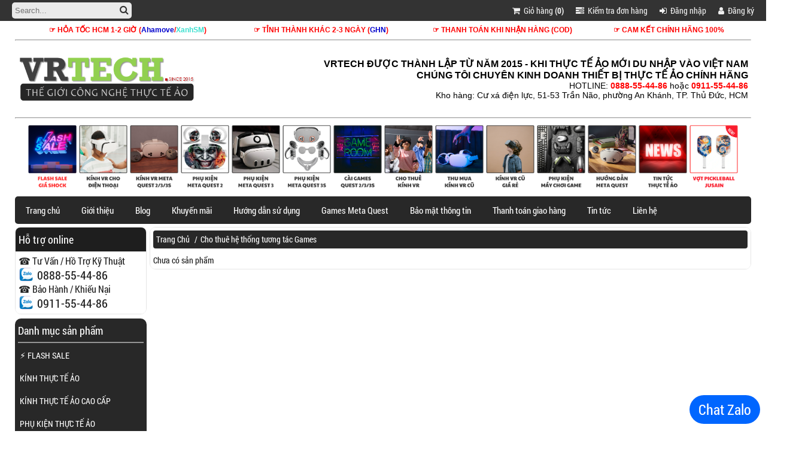

--- FILE ---
content_type: text/html; charset=UTF-8
request_url: https://vrtech.vn/cho-thue-he-thong-tuong-tac-games-dm116810.html
body_size: 15008
content:
<!DOCTYPE html PUBLIC "-//W3C//DTD XHTML 1.0 Transitional//EN" "http://www.w3.org/TR/xhtml1/DTD/xhtml1-transitional.dtd">
<html xmlns="http://www.w3.org/1999/xhtml" lang="vi-VN" xml:lang="vi">
<head>
<meta http-equiv="Content-Type" content="text/html; charset=utf-8" />
<meta http-equiv="content-language" content="vi" />
<title>Cho thuê hệ thống tương tác Games</title>
<meta property="og:type" content="website"/> 
<meta name="keywords" content="kính thực tế ảo
kính thực tế ảo giá rẻ
kính thực tế ảo aio
kính thực tế ảo máy tính
kính thực tế ảo tốt nhất
bán kính thực tế ảo
kính thực tế ảo cũ
kính vr
kính 3d
mua kính thực tế ảo ở đâu
kính thực tế ảo chính hãng
kính thực tế ảo cho iphone
kính thực tế ảo xem phim
kính thực tế ảo chơi game
kính thực tế ảo cho thuê
cho thuê kính thực tế ảo
games thực tế ảo
phim thực tế ảo
vr 360
vr box
vr box 2
bobo vr
bobo vr z3
bobo vr z4
bobo vr z5
bobo vr z6
vr shinecon
vr shinecon 2
vr shinecon g06
vr shinecon g06e
vr shinecon g07e
vr shinecon sc y006
mojing s1
mojing s1 lite 2019
mojing 4
mojing xd 01
fiit vr 6f
fiit vr 5f
fiit vr 3f
fiit vr 2n
zeiss vr one plus
samsung gear vr
sm-r325
oculus
oculus go
oculus go 32gb
oculus go 64gb
oculus quest
oculus quest 64gb
oculus quest 128gb
oculus rift
oculus rift s
htc vive
htc vive focus
htc vive pro
omni vr
fresnel lens
hyperboloid lens
meta quest
meta quest 2
meta quest pro
pico 4 128gb
pico 4 256gb
pico 4
meta quest 3
meta quest 2
phụ kiện meta quest 3" /><meta name="description" content="Mua kính thực tế ảo chính hãng của cửa hàng VRTECH Shop. ✓ Chất lượng cao, uy  tín, giá tốt  ✓ Chính hãng ✓ Giao hàng toàn quốc ✓ Thanh toán khi nhận hàng" /><meta property="og:description" content="Mua kính thực tế ảo chính hãng của cửa hàng VRTECH Shop. ✓ Chất lượng cao, uy  tín, giá tốt  ✓ Chính hãng ✓ Giao hàng toàn quốc ✓ Thanh toán khi nhận hàng" />
<meta property="og:locale" content="vi_VN" />
<meta property="og:type" content="website" />
<meta property="og:title" content="Cho thuê hệ thống tương tác Games" />
<meta property="og:url" content="https://vrtech.vn/cho-thue-he-thong-tuong-tac-games-dm116810.html" />
<meta property="og:site_name" content="Cho thuê hệ thống tương tác Games" />
<meta property="og:image" content="https://i.imgur.com/XxIGxMll.jpg" />
<meta property="fb:app_id" content="383107222428074" />
<link rel="shortcut icon" href="https://i.imgur.com/XxIGxMls.jpg" /><link href="https://cdn.xim.tv/procdn/cloud/font/robotocondensed/roboto.css?ver1=1.1" rel="stylesheet">
<link href="https://cdnjs.cloudflare.com/ajax/libs/font-awesome/4.7.0/css/font-awesome.css" rel="stylesheet">
<link href="https://cdn.xim.tv/procdn/cloud/templates/stylemix.css?ver1=1.4" rel="stylesheet">
<link href="https://cdn.xim.tv/procdn/cloud/templates/stylesp1.css?ver1=1.1" rel="stylesheet">
<link rel="stylesheet" type="text/css" href="https://cdn.xim.tv/procdn/cloud/thuvien/fancybox/jquery.fancybox.css?ver1=1.1" media="screen" />
<link href="https://cdn.xim.tv/procdn/cloud/thuvien/jqueryui/jquery-ui.min.css?ver1=1.1" rel="stylesheet">
<script src="https://cdn.xim.tv/procdn/cloud/js/jquery-1.10.2.js?ver1=1.1"></script>
<script src="https://cdn.xim.tv/procdn/cloud/js/jquery-migrate-1.2.1.min.js?ver1=1.1" type="text/javascript"></script>
<script src="https://cdn.xim.tv/procdn/cloud/thuvien/jqueryui/jquery-slider.min.js?ver1=1.1" type="text/javascript"></script>
<script src="https://cdn.xim.tv/procdn/cloud/js/jquery.ui.touch-punch.min.js?ver1=1.1"></script>
<script src="https://cdn.xim.tv/procdn/cloud/js/numeral.min.js?ver1=1.1"></script>
<script src="https://cdn.xim.tv/procdn/cloud/js/jquery.validate.js?ver1=1.1" type="text/javascript"></script>
<script src="https://cdn.xim.tv/procdn/cloud/js/jquery.livequery.js?ver1=1.1"></script>
<script src="https://cdn.xim.tv/procdn/cloud/thuvien/countdown/countdown.min.js?ver1=1.1"></script>
<script src="https://cdn.xim.tv/procdn/cloud/thuvien/countdown/lodash.min.js?ver1=1.1"></script>
<script src="https://cdn.xim.tv/procdn/cloud/thuvien/fancybox/jquery.fancybox.js?ver1=1.1"></script>
<link rel="stylesheet" href="https://cdn.xim.tv/procdn/cloud/thuvien/dialog/css/zebra_dialog.css?ver1=1.1" type="text/css">
<script type="text/javascript" src="https://cdn.xim.tv/procdn/cloud/thuvien/dialog/zebra_dialog.js?ver1=1.1"></script>
<link href="https://cdn.xim.tv/procdn/cloud/thuvien/tooltips/css/tooltipster.css?ver1=1.1" type="text/css" media="all" rel="stylesheet" />
<script type="text/javascript" src="https://cdn.xim.tv/procdn/cloud/thuvien/tooltips/js/jquery.tooltipster.min.js?ver1=1.1"></script>
<link href="https://cdn.xim.tv/procdn/cloud/thuvien/slider/js-image-slider.css?ver1=1.1" rel="stylesheet" type="text/css" />
<script src="https://cdn.xim.tv/procdn/cloud/thuvien/slider/js-image-slider.js?ver1=1.1" type="text/javascript"></script>
<script type="text/javascript" src="https://cdn.xim.tv/procdn/cloud/thuvien/jssor/jssor.slider.mini.js?ver1=1.1"></script>
<link href="https://cdn.xim.tv/procdn/cloud/thuvien/jssor/jssor.css?ver1=1.1" rel="stylesheet">
<link href="https://cdn.xim.tv/procdn/cloud/templates/style1.css??ver1=1.1" rel="stylesheet">
<!-- <link href="/cdn/style.css" rel="stylesheet"> -->
<link href="https://cdn.xim.tv/procdn/cloud/sstylee.css?domain=vrtech.vn&ver1=1762190796" rel="stylesheet">
<meta name="google-site-verification" content="V0Li8uJ4MPiEgQVcxGpON8vWEaLjncXKuvrpURJb7Fw" />

<meta name="google-site-verification" content="f-v_LT29yHAgAXLe5YV54jcz7oHLrAyZSqtRQ88biMk" />

<script async src="//pagead2.googlesyndication.com/pagead/js/adsbygoogle.js"></script>
<script>
  (adsbygoogle = window.adsbygoogle || []).push({
    google_ad_client: "ca-pub-3175162485028045",
    enable_page_level_ads: true
  });
</script>

<!-- Global site tag (gtag.js) - Google Ads: 882302240 -->
<script async src="https://www.googletagmanager.com/gtag/js?id=AW-882302240"></script>
<script>
  window.dataLayer = window.dataLayer || [];
  function gtag(){dataLayer.push(arguments);}
  gtag('js', new Date());

  gtag('config', 'AW-882302240');
</script>


<!-- Google Tag Manager -->
<script>(function(w,d,s,l,i){w[l]=w[l]||[];w[l].push({'gtm.start':
new Date().getTime(),event:'gtm.js'});var f=d.getElementsByTagName(s)[0],
j=d.createElement(s),dl=l!='dataLayer'?'&l='+l:'';j.async=true;j.src=
'https://www.googletagmanager.com/gtm.js?id='+i+dl;f.parentNode.insertBefore(j,f);
})(window,document,'script','dataLayer','GTM-MT9X6WP');</script>
<!-- End Google Tag Manager -->

<!-- Google tag (gtag.js) -->
<script async src="https://www.googletagmanager.com/gtag/js?id=G-4SK7VKXEE0">
</script>
<script>
  window.dataLayer = window.dataLayer || [];
  function gtag(){dataLayer.push(arguments);}
  gtag('js', new Date());

  gtag('config', 'G-4SK7VKXEE0');
</script>
<script src="https://apis.google.com/js/platform.js" async defer></script>
<style>
.boxx_content li { list-style:inside !important}
</style>
</head>
<body>
<div id="fb-root"></div>
<script>(function(d, s, id) {
  var js, fjs = d.getElementsByTagName(s)[0];
  if (d.getElementById(id)) return;
  js = d.createElement(s); js.id = id;
  js.src = "//connect.facebook.net/vi_VN/sdk.js#xfbml=1&version=v2.8&appId=383107222428074";
  fjs.parentNode.insertBefore(js, fjs);
}(document, 'script', 'facebook-jssdk'));</script>
		<div class="containerTop">
        <div class="webdai">
<div class="toptrai"><div class="container-1">
      <span id="nuttimkey" class="icon"><i class="fa fa-search"></i></span>
      <input type="search" id="timkey" name="timkey" placeholder="Search..." /> <span class="bl_top_like"><div class="fb-like" data-href="https://vrtech.vn" data-layout="button_count" data-action="like" data-show-faces="false" data-share="false"></div></span> <span class="bl_top_gplus"><div class="g-plusone" data-size="medium" data-href="https://vrtech.vn"></div></span>
  </div></div>
<div class="topphai">
	<li class="buttop"><a rel="nofollow" datadiv="popupnon-opendialog.aspx?windows=register" datasize="750xauto" href="javascript:;" class="opendivdialog"><i class="fa fa-user marright"></i> Đăng ký</a></li>
         <li class="buttop"><a rel="nofollow" datadiv="popupnon-opendialog.aspx?windows=login" datasize="440xauto" class="opendivdialog" href="javascript:;"><i class="fa fa-sign-in marright"></i> Đăng nhập</a></li>
        <li class="buttop widgetmuaban"><a rel="nofollow" datasize="750xauto" class="opendivdialog" datadiv="popupnon-opendialog.aspx?windows=checkorder" href="javascript:;"><i class="fa fa-tasks marright"></i> Kiểm tra đơn hàng</a></li>
    <li class="buttop widgetmuaban"><a rel="nofollow" href="/home/cart.html"><i class="fa fa-shopping-cart marright"></i> Giỏ hàng <b class="blockcarthome">(0)</b></a></li>
    <div class="clear"></div></div>
<div class="clear"></div>
</div>
</div><div class="webdai">
<div class="nenout">
	<div class="header">
    <div class="banner"><table align="center" border="0" cellpadding="1" cellspacing="1" style="width:1200px">
	<tbody>
		<tr>
			<td style="text-align:center"><span style="color:rgb(255, 0, 0)"><strong><span style="font-size:12px">☞&nbsp;<span style="font-family:arial,helvetica,sans-serif">HỎA TỐC HCM 1-2 GIỜ (</span></span></strong></span><span style="color:rgb(0, 0, 205)"><strong><span style="font-size:12px"><span style="font-family:arial,helvetica,sans-serif">Ahamove</span></span></strong></span><span style="color:rgb(255, 0, 0)"><strong><span style="font-size:12px"><span style="font-family:arial,helvetica,sans-serif">/</span></span></strong></span><span style="color:rgb(64, 224, 208)"><strong><span style="font-size:12px"><span style="font-family:arial,helvetica,sans-serif">XanhSM</span></span></strong></span><span style="color:rgb(255, 0, 0)"><strong><span style="font-size:12px"><span style="font-family:arial,helvetica,sans-serif">)</span></span></strong></span></td>
			<td style="text-align:center"><span style="color:rgb(255, 0, 0)"><strong><span style="font-size:12px">☞&nbsp;<span style="font-family:arial,helvetica,sans-serif">TỈNH TH&Agrave;NH KH&Aacute;C 2-3 NG&Agrave;Y (</span></span></strong></span><span style="color:rgb(0, 0, 205)"><strong><span style="font-size:12px"><span style="font-family:arial,helvetica,sans-serif">GHN</span></span></strong></span><span style="color:rgb(255, 0, 0)"><strong><span style="font-size:12px"><span style="font-family:arial,helvetica,sans-serif">)</span></span></strong></span></td>
			<td style="text-align:center"><span style="color:rgb(255, 0, 0)"><strong><span style="font-size:12px">☞&nbsp;<span style="font-family:arial,helvetica,sans-serif">THANH TO&Aacute;N KHI NHẬN H&Agrave;NG (COD)</span></span></strong></span></td>
			<td style="text-align:center"><span style="color:rgb(255, 0, 0)"><strong><span style="font-size:12px">☞&nbsp;<span style="font-family:arial,helvetica,sans-serif">CAM KẾT CH&Iacute;NH H&Atilde;NG 100%</span></span></strong></span></td>
		</tr>
	</tbody>
</table>

<hr />
<table border="0" cellpadding="5" cellspacing="0" style="width:100%">
	<tbody>
		<tr>
			<td style="width:30%"><a href="https://vrtech.vn"><img height="80" src="https://i.imgur.com/RGlz3n9.png" width="301" /></a></td>
			<td style="text-align:right">
			<p><span style="font-family:arial,helvetica,sans-serif"><span style="font-size:16px"><strong>VRTECH ĐƯỢC TH&Agrave;NH LẬP TỪ NĂM 2015 - KHI THỰC TẾ ẢO MỚI DU NHẬP V&Agrave;O VIỆT NAM<br />
			CH&Uacute;NG T&Ocirc;I CHUY&Ecirc;N KINH DOANH THIẾT BỊ THỰC TẾ ẢO CH&Iacute;NH H&Atilde;NG</strong></span><br />
			<span style="font-size:14px">HOTLINE:&nbsp;<span style="color:#FF0000"><strong>0888-55-44-86</strong></span>&nbsp;hoặc&nbsp;<span style="color:#FF0000"><strong>0911-55-44-86</strong></span><br />
			Kho h&agrave;ng:&nbsp;Cư x&aacute; điện lực, 51-53 Trần N&atilde;o, phường An Kh&aacute;nh, TP. Thủ Đức, HCM</span></span></p>
			</td>
		</tr>
	</tbody>
</table>

<div style="text-align:center">
<hr /><a href="https://vrtech.vn/flash-sale-dm147825.html"><img alt="flash sale giá shock" height="117" src="https://i.imgur.com/ERfdG8X.png" width="85" /></a><a href="https://vrtech.vn/kinh-thuc-te-ao-dm75415.html"><img alt="kính vr cho điện thoại" height="117" src="https://i.imgur.com/Ka2w5zU.png" width="85" /></a><a href="https://vrtech.vn/oculus-dm140080.html"><img alt="meta quest 2 3 3s" height="117" src="https://i.imgur.com/gargEQi.png" width="85" /></a><a href="https://vrtech.vn/phu-kien-oculus-quest-2-dm135548.html"><img alt="phụ kiện meta quest 2" height="117" src="https://i.imgur.com/WsalFHV.png" width="85" /></a><a href="https://vrtech.vn/phu-kien-meta-quest-3-dm170197.html"><img alt="phụ kiện meta quest 3" height="117" src="https://i.imgur.com/xS4mRSy.png" width="85" /></a><a href="https://vrtech.vn/phu-kien-meta-quest-3s-dm172517.html" target=""><img alt="phụ kiện meta quest 3s" height="117" src="https://i.imgur.com/f55lgie.png" width="85" /></a><a href="https://vrtech.vn/cai-games-oculus-quest-dm149184.html"><img alt="cài game meta quest 2 3 3s" height="117" src="https://i.imgur.com/vhYV36H.png" width="85" /></a><a href="https://vrtech.vn/cho-thue-to-chuc-su-kien-dm116808.html"><img alt="cho thuê kính thực tế ảo" height="117" src="https://i.imgur.com/vm2vdwy.png" width="85" /></a><a href="https://vrtech.vn/thong-tin/thu-mua-kinh-thuc-te-ao-cu-dv7676.html"><img alt="thu mua kính vr" height="117" src="https://i.imgur.com/SHKJUx8.png" width="85" /></a><a href="https://vrtech.vn/hang-cu-dm132533.html"><img alt="kính vr cũ giá rẻ" height="117" src="https://i.imgur.com/FO5EYJz.png" width="85" /></a><a href="https://vrtech.vn/phu-kie-n-choi-game-dm123120.html"><img alt="phụ kiện máy chơi games" height="117" src="https://i.imgur.com/D6VJ6hv.png" width="85" /></a><a href="https://vrtech.vn/home/tintuc/huong-dan-su-dung-meta-quest-3-li7452.html"><img alt="hướng dẫn sử dụng meta quest 2 3 3s" height="117" src="https://i.imgur.com/UFKMBOc.png" width="85" /></a><a href="https://vrtech.vn/home/tintuc.html"><img alt="tin tức công nghệ thực tế ảo" height="117" src="https://i.imgur.com/W66w7PH.png" width="85" /></a><a href="https://jusainpickleball.vn/" target="_blank"><img alt="jusainpickleball.vn" height="117" src="https://i.imgur.com/k6Eo2sk.png" width="85" /></a></div>
</div>
    <div class="navnang">
    <div class="navmain">
            <li>
            <a href="/">Trang chủ</a>
                    </li>
            <li>
            <a href="/home/gioithieu.html">Giới thiệu</a>
                    </li>
            <li>
            <a href="/blog/">Blog</a>
                    </li>
            <li>
            <a href="/home/khuyenmai.html">Khuyến mãi</a>
                    </li>
            <li>
            <a href="/bai-viet/huong-dan-su-dung-bv4380.html">Hướng dẫn sử dụng</a>
                        <ul>
                        	<li class="navvsub"><a href="/home/tintuc/huong-dan-su-dung-vr-dien-thoai-li7462.html">VR Điện thoại</a></li>
                        	<li class="navvsub"><a href="/home/tintuc/huong-dan-su-dung-meta-quest-3-li7452.html">Meta Quest 3</a></li>
                        </ul>        </li>
            <li>
            <a href="/cai-games-oculus-quest-dm149184.html">Games Meta Quest</a>
                    </li>
            <li>
            <a href="/bai-viet/bao-mat-thong-tin-bv3281.html">Bảo mật thông tin</a>
                    </li>
            <li>
            <a href="/home/thanhtoan.html">Thanh toán giao hàng</a>
                    </li>
            <li>
            <a href="/home/tintuc.html">Tin tức</a>
                        <ul>
                        	<li class="navvsub"><a href="/home/tintuc/thuc-te-ao-li6971.html">Thực tế ảo</a></li>
                        	<li class="navvsub"><a href="/home/tintuc/huong-dan-su-dung-meta-quest-3-li7452.html">Hướng dẫn sử dụng Meta Quest 3</a></li>
                        	<li class="navvsub"><a href="/home/tintuc/huong-dan-su-dung-vr-dien-thoai-li7462.html">Hướng dẫn sử dụng VR điện thoại</a></li>
                        </ul>        </li>
            <li>
            <a href="/home/lienhe.html">Liên hệ</a>
                    </li>
            </div>
</div>
<div class="clear"></div>
<div class="clear"></div>
    </div>
    <div class="infoweb">
    <div class="boxcot floattrai">
		<div class="block bordersm">
<div class="title">Hỗ trợ online</div>
<div class="block_content">
<div class="padblock pad10 font16">
<ul class="fa-ul">

<li>☎ Tư Vấn / Hồ Trợ Kỹ Thuật</li>

<div style="float:left"><img width="25" src="https://i-cdn.embed.ly/1/display?key=fd92ebbc52fc43fb98f69e50e7893c13&url=i.imgur.com/z4ZHdoY.png" /> </div> &nbsp; <span style="font-size:20px; display:inline-block;">0888-55-44-86</span>
<div class="clear"></div>


<li>☎ Bảo Hành / Khiếu Nại</li>

<div style="float:left"><img width="25" src="https://i-cdn.embed.ly/1/display?key=fd92ebbc52fc43fb98f69e50e7893c13&url=i.imgur.com/z4ZHdoY.png" /> </div> &nbsp; <span style="font-size:20px; display:inline-block;">0911-55-44-86</span>
<div class="clear"></div>

</ul>
</div>
</div></div><div class="block bordersm bgmncate viendmcate">
<div class="titledm" style="padding-bottom:2px">Danh mục sản phẩm<div class="catedmcach"></div></div>

	<div id='cssmenu'>
<ul>
   <li><a href='/flash-sale-dm147825.html'>⚡ FLASH SALE</a>
      </li>
   <li><a href='/kinh-thuc-te-ao-dm75415.html'>KÍNH THỰC TẾ ẢO</a>
   <ul>			 <li class="has-sub"><a href="/bobo-vr-dm116642.html">Bobo VR</a>
             	             </li>
			 			 <li class="has-sub"><a href="/homido-dm146290.html">Homido</a>
             	             </li>
			 			 <li class="has-sub"><a href="/zeiss-xuat-xu-duc-dm135340.html">Zeiss (Xuất xứ Đức)</a>
             	             </li>
			 			 <li class="has-sub"><a href="/vr-shinecon-dm116643.html">VR Shinecon</a>
             	             </li>
			 			 <li class="has-sub"><a href="/mojing-dm116648.html">Mojing</a>
             	             </li>
			 			 <li class="has-sub"><a href="/vr-park-dm145565.html">VR Park</a>
             	             </li>
			 			 <li class="has-sub"><a href="/vrg-dm154776.html">VRG</a>
             	             </li>
			 			 <li class="has-sub"><a href="/cac-thuong-hieu-khac-dm116653.html">Các thương hiệu khác</a>
             	             </li>
			 </ul>   </li>
   <li><a href='/kinh-thuc-te-ao-cao-cap-dm140078.html'>KÍNH THỰC TẾ ẢO CAO CẤP</a>
   <ul>			 <li class="has-sub"><a href="/kinh-thuc-te-ao-doc-lap-dm150918.html">Kính Thực Tế Ảo Độc Lập</a>
             	             </li>
			 			 <li class="has-sub"><a href="/kinh-thuc-te-ao-cho-may-tinh-dm150919.html">Kính Thực Tế Ảo Cho Máy Tính</a>
             	             </li>
			 			 <li class="has-sub"><a href="/oculus-meta-dm140080.html">Oculus - Meta</a>
             	             </li>
			 			 <li class="has-sub"><a href="/htc-vive-dm140079.html">HTC Vive</a>
             	             </li>
			 			 <li class="has-sub"><a href="/pimax-dm150920.html">Pimax</a>
             	             </li>
			 			 <li class="has-sub"><a href="/valve-dm150921.html">VALVE</a>
             	             </li>
			 			 <li class="has-sub"><a href="/pico-dm151574.html">Pico</a>
             	             </li>
			 </ul>   </li>
   <li><a href='/phu-kien-thuc-te-ao-dm135545.html'>PHỤ KIỆN THỰC TẾ ẢO</a>
   <ul>			 <li class="has-sub"><a href="/phu-kien-meta-quest-3s-dm172517.html">Phụ kiện Meta Quest 3S</a>
             	             </li>
			 			 <li class="has-sub"><a href="/phu-kien-meta-quest-3-dm170197.html">Phụ kiện Meta Quest 3</a>
             	<ul>			 <li class="has-sub"><a href="/hop-chong-shock-cho-meta-quest-3-dm170285.html">Hộp Chống Shock Cho Meta Quest 3</a></li>
			 			 <li class="has-sub"><a href="/vong-deo-can-bang-luc-cho-meta-quest-3-dm170292.html">Vòng Đeo Cân Bằng Lực Cho Meta Quest 3</a></li>
			 			 <li class="has-sub"><a href="/dock-sac-cho-meta-quest-3-dm170296.html">Dock Sạc Cho Meta Quest 3</a></li>
			 			 <li class="has-sub"><a href="/gong-kinh-can-meta-quest-3-dm170360.html">Gọng Kính Cận Meta Quest 3</a></li>
			 </ul>             </li>
			 			 <li class="has-sub"><a href="/phu-kien-thuc-te-ao-dien-thoai-dm135546.html">Phụ Kiện Thực Tế Ảo Điện Thoại</a>
             	             </li>
			 			 <li class="has-sub"><a href="/phu-kien-oculus-quest-2-dm135548.html">Phụ Kiện Oculus Quest 2</a>
             	             </li>
			 			 <li class="has-sub"><a href="/phu-kien-pico-4-dm168454.html">Phụ kiện Pico 4</a>
             	             </li>
			 			 <li class="has-sub"><a href="/phu-kien-apple-vision-pro-dm171091.html">Phụ Kiện Apple Vision Pro</a>
             	             </li>
			 			 <li class="has-sub"><a href="/phu-kien-cho-kinh-vr-htc-vive-dm135549.html">Phụ Kiện Cho Kính VR HTC Vive</a>
             	             </li>
			 			 <li class="has-sub"><a href="/phu-kien-thuc-te-ao-khac-dm151567.html">Phụ Kiện Thực Tế Ảo Khác</a>
             	             </li>
			 			 <li class="has-sub"><a href="/cap-meta-quest-link-dm170376.html">Cáp Meta Quest Link</a>
             	             </li>
			 </ul>   </li>
   <li><a href='/cai-dat-game-thuc-te-ao-dm149183.html'>CÀI ĐẶT GAME THỰC TẾ ẢO</a>
   <ul>			 <li class="has-sub"><a href="/cai-games-oculus-quest-dm149184.html">CÀI GAMES OCULUS QUEST</a>
             	<ul>			 <li class="has-sub"><a href="/games-oculus-quest-hay-dm149209.html">✰ GAMES OCULUS QUEST HAY</a></li>
			 			 <li class="has-sub"><a href="/danh-cho-nguoi-moi-bat-dau-dm149237.html">▷ DÀNH CHO NGƯỜI MỚI BẮT ĐẦU</a></li>
			 			 <li class="has-sub"><a href="/danh-cho-tre-em-dm149238.html">❀ DÀNH CHO TRẺ EM</a></li>
			 			 <li class="has-sub"><a href="/danh-cho-nguoi-lon-dm149351.html">⚤ DÀNH CHO NGƯỜI LỚN</a></li>
			 			 <li class="has-sub"><a href="/games-oculus-quest-moi-dm149362.html">● GAMES OCULUS QUEST MỚI</a></li>
			 			 <li class="has-sub"><a href="/tat-ca-games-oculus-quest-dm149363.html">◎ TẤT CẢ GAMES OCULUS QUEST</a></li>
			 </ul>             </li>
			 			 <li class="has-sub"><a href="/cai-games-cho-pico-4-dm168364.html">CÀI GAMES CHO PICO 4</a>
             	             </li>
			 			 <li class="has-sub"><a href="/cai-games-thuc-te-ao-pc-dm149212.html">CÀI GAMES THỰC TẾ ẢO PC</a>
             	             </li>
			 </ul>   </li>
   <li><a href='/thiet-bi-thuc-te-ao-kinh-doanh-dm135543.html'>THIẾT BỊ THỰC TẾ ẢO KINH DOANH</a>
   <ul>			 <li class="has-sub"><a href="/hoi-cho-va-pho-di-bo-dm116655.html">Hội chợ và phố đi bộ</a>
             	             </li>
			 			 <li class="has-sub"><a href="/trung-tam-thuong-mai-dm137300.html">Trung tâm thương mại</a>
             	             </li>
			 			 <li class="has-sub"><a href="/phong-game-vr-chuyen-nghiep-dm137301.html">Phòng Game VR chuyên nghiệp</a>
             	             </li>
			 </ul>   </li>
   <li><a href='/thiet-bi-thuc-te-tang-cuong-dm111040.html'>THIẾT BỊ THỰC TẾ TĂNG CƯỜNG</a>
   <ul>			 <li class="has-sub"><a href="/sung-thuc-te-tang-cuong-ar-gun-dm132531.html">Súng thực tế tăng cường AR GUN</a>
             	             </li>
			 			 <li class="has-sub"><a href="/kinh-thuc-te-tang-cuong-dm132532.html">Kính thực tế tăng cường</a>
             	             </li>
			 </ul>   </li>
   <li><a href='/phu-kie-n-choi-game-dm123120.html'>PHỤ KIỆN CHƠI GAME</a>
   <ul>			 <li class="has-sub"><a href="/phu-kien-choi-game-dien-thoai-dm143539.html">Phụ Kiện Chơi Game Điện Thoại</a>
             	             </li>
			 			 <li class="has-sub"><a href="/phu-kien-choi-game-pc-dm143540.html">Phụ Kiện Chơi Game PC</a>
             	             </li>
			 			 <li class="has-sub"><a href="/phu-kien-rog-ally-dm143541.html">Phụ Kiện ROG ALLY</a>
             	             </li>
			 			 <li class="has-sub"><a href="/phu-kien-nintendo-switch-dm143542.html">Phụ Kiện Nintendo Switch</a>
             	<ul>			 <li class="has-sub"><a href="/phu-kien-nintendo-switch-dm170326.html">Phụ Kiện Nintendo Switch</a></li>
			 			 <li class="has-sub"><a href="/phu-kien-nintendo-switch-oled-dm170327.html">Phụ Kiện Nintendo Switch OLED</a></li>
			 			 <li class="has-sub"><a href="/phu-kien-nintendo-switch-lite-dm170328.html">Phụ Kiện Nintendo Switch Lite</a></li>
			 </ul>             </li>
			 			 <li class="has-sub"><a href="/phu-kien-steam-deck-dm143543.html">Phụ Kiện Steam Deck</a>
             	             </li>
			 			 <li class="has-sub"><a href="/phu-kien-sony-playstation-dm143544.html">Phụ Kiện Sony Playstation</a>
             	<ul>			 <li class="has-sub"><a href="/phu-kien-ps4-dm170329.html">Phụ Kiện PS4</a></li>
			 			 <li class="has-sub"><a href="/phu-kien-ps5-dm170330.html">Phụ Kiện PS5</a></li>
			 			 <li class="has-sub"><a href="/phu-kien-playstation-portal-dm170331.html">Phụ Kiện PlayStation Portal</a></li>
			 </ul>             </li>
			 			 <li class="has-sub"><a href="/phu-kien-microsoft-xbox-series-dm143545.html">Phụ Kiện Microsoft Xbox Series</a>
             	             </li>
			 			 <li class="has-sub"><a href="/tay-cam-choi-game-dm170340.html">Tay Cầm Chơi Game</a>
             	<ul>			 <li class="has-sub"><a href="/tay-choi-game-dien-thoai-dm170341.html">Tay Chơi Game Điện Thoại</a></li>
			 			 <li class="has-sub"><a href="/tay-game-pc-dm170342.html">Tay Game PC</a></li>
			 </ul>             </li>
			 			 <li class="has-sub"><a href="/phu-kien-lenovo-legion-go-dm170563.html">Phụ Kiện Lenovo Legion Go</a>
             	             </li>
			 </ul>   </li>
   <li><a href='/may-choi-game-dm160710.html'>MÁY CHƠI GAME</a>
      </li>
   <li><a href='/hang-cu-dm132533.html'>HÀNG CŨ</a>
      </li>
</ul>
</div></div>
<div class="block bordersm">
<div class="title">Phân loại theo tính năng</div>
<div class="block_content">
<div id="menull"><navdoc>
<li class="listttdvhome"><a href="/kinh-vr-cho-dien-thoai-gr5413.html">Kính VR Cho Điện Thoại</a>
</li>
<li class="listttdvhome"><a href="/kinh-nintendo-switch-vr-gr11551.html">Kính Nintendo Switch VR</a>
</li>
<li class="listttdvhome"><a href="/kinh-vr-doc-lap-pc-gr5408.html">Kính VR Độc Lập / PC</a>
</li>
<li class="listttdvhome"><a href="/phu-kien-meta-quest-2-3-3s-pro-gr5409.html">Phụ Kiện Meta Quest 2/3/3S/Pro</a>
</li>
<li class="listttdvhome"><a href="/phu-kien-pico-4-5-gr1379.html">Phụ Kiện Pico 4/5</a>
</li>
</navdoc></div>
</div></div><div class="block bordersm">
<div class="title">Sản phẩm bán chạy</div>
<div class="block_content">
<div class="padblock block_tintuc">
<li><a class="block_link" href="/san-pham/kinh-vr-doc-lap-meta-quest-3-128gb-512gb-sp837585.html">
<div class="anhtin"><img src="https://i.imgur.com/Cvf1nt6s.jpg" /></div>
<div class="block_tin_tieude">Kính VR Độc Lập Meta Quest 3 128GB & 512GB<div style="color:#F00">12,990,000 vnđ</div></div>

</a>
</li>
<li><a class="block_link" href="/san-pham/kinh-thuc-te-ao-bobo-vr-z6-innovation-vr-headset-sp713978.html">
<div class="anhtin"><img src="https://i.imgur.com/iUePl7ts.jpg" /></div>
<div class="block_tin_tieude">Kính thực tế ảo Bobo VR Z6 - Innovation VR Headset<div style="color:#F00">990,000 vnđ</div></div>

</a>
</li>
<li><a class="block_link" href="/san-pham/kinh-thuc-te-ao-vr-shinecon-g04bs-blue-lens-sp792255.html">
<div class="anhtin"><img src="https://i.imgur.com/wcsUz5xs.jpg" /></div>
<div class="block_tin_tieude">Kính thực tế ảo VR Shinecon G04BS Blue Lens<div style="color:#F00">590,000 vnđ</div></div>

</a>
</li>
<li><a class="block_link" href="/san-pham/kinh-vr-dien-thoai-vr-shinecon-g15e-co-tai-nghe-sp831436.html">
<div class="anhtin"><img src="https://i.imgur.com/RVLKXRMs.jpg" /></div>
<div class="block_tin_tieude">Kính VR Điện Thoại VR Shinecon G15E Có Tai Nghe<div style="color:#F00">399,000 vnđ</div></div>

</a>
</li>
<li><a class="block_link" href="/san-pham/bobovr-m3-pro-strap-can-bang-luc-kem-pin-sac-cho-meta-quest-3-sp842642.html">
<div class="anhtin"><img src="https://i.imgur.com/OCAd588s.jpg" /></div>
<div class="block_tin_tieude">BOBOVR M3 Pro Strap cân bằng lực kèm Pin sạc cho Meta Quest 3<div style="color:#F00">1,290,000 vnđ</div></div>

</a>
</li>
<li><a class="block_link" href="/san-pham/fiitvr-t300-halo-strap-cho-meta-quest-3-sp843177.html">
<div class="anhtin"><img src="https://i.imgur.com/xO34bOjs.jpg" /></div>
<div class="block_tin_tieude">FIITVR T300 - Halo Strap Cho Meta Quest 3<div style="color:#F00">459,000 vnđ</div></div>

</a>
</li>
<li><a class="block_link" href="/san-pham/meta-quest-link-amvr-usb-3-2-gen-1-5m-ket-noi-pc-cho-quest-2-3-pro-pico-4-sp843566.html">
<div class="anhtin"><img src="https://i.imgur.com/eku9Rf1s.jpg" /></div>
<div class="block_tin_tieude">Meta Quest Link - AMVR USB 3.2 Gen 1 5m Kết Nối PC Cho Quest 2/3/Pro & Pico 4<div style="color:#F00">790,000 vnđ</div></div>

</a>
</li>
<li><a class="block_link" href="/san-pham/tui-chong-shock-chinh-hang-dobe-cho-meta-quest-3-sp846279.html">
<div class="anhtin"><img src="https://i.imgur.com/AQa77QGs.jpg" /></div>
<div class="block_tin_tieude">Túi Chống Shock Chính Hãng Dobe Cho Meta Quest 3<div style="color:#F00">590,000 vnđ</div></div>

</a>
</li>
</div>
</div></div><div class="block bordersm">
<div class="title">Tin tức</div>
<div class="block_content">
<div class="padblock block_tintuc">
<li><a class="block_link" href="/tin-tuc/top-3-kinh-thuc-te-ao-cho-dien-thoai-tot-nhat-nam-2024-dam-chim-trong-the-gioi-ao-di-dong-new86082.html">
<div class="anhtin"><img src="https://i.imgur.com/dKEFxVas.png" /></div>
<div class="block_tin_tieude">Top 3 kính thực tế ảo cho điện thoại tốt nhất năm 2024: Đắm chìm trong thế giới ảo di động</div>
</a>
</li>
<li><a class="block_link" href="/tin-tuc/huong-dan-lua-chon-vong-deo-can-bang-luc-cho-meta-quest-3-new65640.html">
<div class="anhtin"><img src="https://i.imgur.com/Vwv1kcZs.jpg" /></div>
<div class="block_tin_tieude">Hướng dẫn lựa chọn vòng đeo cân bằng lực cho Meta Quest 3</div>
</a>
</li>
<li><a class="block_link" href="/tin-tuc/nhung-phu-kien-nguoi-dung-meta-quest-3-nen-mua-them-new65637.html">
<div class="anhtin"><img src="https://i.imgur.com/J0ctl5vs.png" /></div>
<div class="block_tin_tieude">Những phụ kiện người dùng Meta Quest 3 nên mua thêm</div>
</a>
</li>
<li><a class="block_link" href="/tin-tuc/danh-gia-chi-tiet-chat-luong-meta-quest-3-sau-khi-trai-nghiem-thuc-te-new65592.html">
<div class="anhtin"><img src="https://i.imgur.com/VeoWdRYs.jpg" /></div>
<div class="block_tin_tieude">Đánh giá chi tiết chất lượng Meta Quest 3 sau khi trải nghiệm thực tế</div>
</a>
</li>
<li><a class="block_link" href="/tin-tuc/huong-dan-cai-dat-meta-quest-3-new65585.html">
<div class="anhtin"><img src="https://i.imgur.com/1hNM3Zzs.jpg" /></div>
<div class="block_tin_tieude">Hướng dẫn cài đặt Meta Quest 3</div>
</a>
</li>
<li><a class="block_link" href="/tin-tuc/kinh-thuc-te-ao-su-dung-lam-gi-co-nhung-loai-nao-new62298.html">
<div class="anhtin"><img src="https://i.imgur.com/YvGpvCDs.jpg" /></div>
<div class="block_tin_tieude">Kính thực tế ảo sử dụng làm gì, có những loại nào ?</div>
</a>
</li>
<li><a class="block_link" href="/tin-tuc/vrg-chinh-thuc-ra-mat-kinh-thuc-te-ao-cho-dien-thoai-vrg-q8-nang-tam-trai-nghiem-giai-tri-di-dong-nam-2025-new100560.html">
<div class="anhtin"><img src="https://sun9-36.userapi.com/mbTK6OlGjBMwQRZOlNQOxmAEgEM74X_eyXRx1Q/5Vd-OM5Tb4s.jpg" /></div>
<div class="block_tin_tieude">VRG Chính Thức Ra Mắt Kính Thực Tế Ảo Cho Điện Thoại VRG Q8 – Nâng Tầm Trải Nghiệm Giải Trí Di Động Năm 2025</div>
</a>
</li>
<li><a class="block_link" href="/tin-tuc/tet-2025-nay-choi-gi-kham-pha-the-gioi-giai-tri-bat-tan-voi-meta-quest-3-3s-new86254.html">
<div class="anhtin"><img src="https://i.imgur.com/rfOAkYOs.jpg" /></div>
<div class="block_tin_tieude">Tết 2025 này chơi gì? Khám phá thế giới giải trí bất tận với Meta Quest 3/3S!</div>
</a>
</li>
<li><a class="block_link" href="/tin-tuc/goi-y-qua-tang-giang-sinh-va-nam-moi-2025-cho-tre-em-khoi-nguon-sang-tao-va-nang-dong-new86223.html">
<div class="anhtin"><img src="https://i.imgur.com/GSXwc1as.png" /></div>
<div class="block_tin_tieude">Gợi ý quà tặng Giáng sinh và năm mới 2025 cho trẻ em: Khơi nguồn sáng tạo và năng động</div>
</a>
</li>
<li><a class="block_link" href="/tin-tuc/apple-vision-pro-lieu-co-chet-yeu-nhu-nhung-nguoi-anh-em-tien-nhiem-new86078.html">
<div class="anhtin"><img src="https://i.imgur.com/wxZQO6qs.png" /></div>
<div class="block_tin_tieude">Apple Vision Pro: Liệu có "chết yểu" như những "người anh em" tiền nhiệm?</div>
</a>
</li>
</div>
</div></div><div><a href="https://jusainpickleball.vn/" target="_blank"><img alt="Vợt Pickleball Jusain" src="https://i.imgur.com/NRmmzPQ.png" /></a></div>
<div class="cao10"></div><div><p style="text-align:center"><a href="https://vrtech.vn/san-pham/meta-quest-3-sp837585.html"><img alt="META QUEST 3 VRTECH" src="https://i.imgur.com/k77pRtt.png" /></a><br />
<br />
<a href="https://vrtech.vn/san-pham/kinh-thuc-te-ao-vr-shinecon-g04bs-blue-lens-sp792255.html"><img alt="vr shinecon g04bs" src="https://i.imgur.com/X3o2hIf.png" /></a><br />
&nbsp;</p>
</div>
<div class="cao10"></div><div class="block bordersm">
<div class="title">Thông tin</div>
<div class="block_content">
<div id="menull"><navdoc>
<li class="listttdvhome"><a href="/thong-tin/thu-mua-kinh-thuc-te-ao-cu-dv7676.html">♲ THU MUA KÍNH THỰC TẾ ẢO CŨ</a>
</li>
<li class="listttdvhome"><a href="/thong-tin/lich-lam-viec-tet-2025-dv9908.html">❀ LỊCH LÀM VIỆC TẾT 2025</a>
</li>
</navdoc></div>
</div></div>    </div>
    <div class="boxinfo">
      
    <div class="block bordersm boxincon">
<div class="block_content bogoctren"><div class="padblock boxincon2">
<ul class="breadcrumb">
                    <li><a href="/">Trang Chủ</a></li>
                    <li><a href="/cho-thue-he-thong-tuong-tac-games-dm116810.html">Cho thuê hệ thống tương tác Games</a></li>                </ul>
 <center>
<div class="locgia_tim">
<input type="hidden" id="amount1_tim" name="amount1_tim">
<input type="hidden" id="amount2_tim" name="amount2_tim">
<div id="slider-range_tim"></div>
<span id="amount_tim">0 - 100,050,000 vnđ</span> <button id="subgia_tim">Lọc khoảng giá</button>
&nbsp; &nbsp; &nbsp; &nbsp;
<select id="sapxep_tim">
  <option value="1">Sản phẩm mới nhất</option>
  <option value="3">Giá thấp ---> cao</option>
  <option value="4">Giá cao ---> thấp</option>
</select>
</div></center>
<div id="timkiemnow"></div>
<div class="showspcate">        
Chưa có sản phẩm</div>
</div></div>
</div>
</div>
    <div class="boxcot floatphai"></div>
    <div class="clear"></div>
    </div>
   <div class="clear"></div> 
</div>
</div>
<div class="clear"></div>
<style>
.site-footer .foot-1 { display:none}			
.site-footer .foot-2 { display:none}
.site-footer .foot-3 { display:none}
.site-footer .foot-4 { display:none}
.site-footer .foot-info { float:none; width:100%;}			
				
</style>
<div class="clear"></div>
<div class="webdaifoot"><div class="nenouttop"><div class="webdai">
</div></div></div>
<div class="clear"></div>
<div class="chanweb">
<div class="webdaifoot"><div class="nenouttop"><div class="foottop"></div></div></div>
<div class="footfoot">
<div class="webdai"><div class="nenoutfoot">
<div class="footer">
<div class="site-footer">
<div class="foot-info"><table border="0" cellpadding="5" cellspacing="0" style="width:100%">
	<tbody>
	</tbody>
</table>

<table align="centre" border="0" cellpadding="5" cellspacing="0" style="width:1320px">
	<tbody>
		<tr>
			<td valign="top" style="width:424px">
			<h3><span style="font-family:tahoma,geneva,sans-serif"><span style="font-size:16px"><strong>TH&Ocirc;NG TIN VỀ&nbsp;VRTECH.VN</strong></span></span></h3>

			<p style="text-align:justify"><span style="font-family:tahoma,geneva,sans-serif"><span style="font-size:14px">VRTECH th&agrave;nh lập từ 2015, l&agrave; cửa h&agrave;ng chuy&ecirc;n kinh doanh k&iacute;nh thực tế ảo gi&aacute; rẻ v&agrave; cao cấp. VRTECH cam kết mang tới kh&aacute;ch h&agrave;ng những sản phẩm chất lượng cao, ch&iacute;nh h&atilde;ng với chế độ hậu m&atilde;i v&agrave; bảo h&agrave;nh chuy&ecirc;n nghiệp</span></span></p>

			<p><span style="font-family:tahoma,geneva,sans-serif"><span style="font-size:14px">- Địa chỉ: Cư x&aacute; điện lực, 51-53 Trần N&atilde;o, phường B&igrave;nh An, Quận 2, TP.HCM (nay l&agrave; phường An Kh&aacute;nh, TP. Thủ Đức)<br />
			- Số điện thoại: 0888-55-44-86<br />
			- Email: kinhthucteaohcm@gmail.com<br />
			- Website: https://vrtech.vn<br />
			- Giấy ph&eacute;p kinh doanh: 01W8014153<br />
			- M&atilde; số thuế: 8409172549<br />
			- K&ecirc;nh Youtube:&nbsp;<a href="https://www.youtube.com/vrtechvn" target="_blank"><span style="color:#D3D3D3"><img alt="đánh giá kính thực tế ảo" height="21" src="https://i.imgur.com/0ulOzHh.png" width="30" /></span></a></span></span></p>
			</td>
			<td valign="top" style="width:424px">
			<h3><span style="font-family:tahoma,geneva,sans-serif"><span style="font-size:16px"><strong>CAM KẾT CHẤT LƯỢNG</strong></span></span></h3>

			<p><span style="font-family:tahoma,geneva,sans-serif"><span style="font-size:14px">- Cam kết 100% h&agrave;ng ch&iacute;nh h&atilde;ng. Tuyệt đối kh&ocirc;ng b&aacute;n h&agrave;ng fake, h&agrave;ng giả, h&agrave;ng dựng<br />
			- Hỗ trợ kỹ thuật trực tuyến 9:00-20:00 h&agrave;ng ng&agrave;y</span><br />
			<span style="font-size:14px">- Tư vấn th&ocirc;ng tin chuẩn, kh&ocirc;ng ch&eacute;m gi&oacute; b&aacute;n h&agrave;ng</span><br />
			<span style="font-size:14px">- Sử dụng 100% h&igrave;nh thật sản phẩm<br />
			- Cam kết 1 đổi 1 mới nếu lỗi do nh&agrave; sản xuất<br />
			- Giao h&agrave;ng to&agrave;n quốc, thanh to&aacute;n khi nhận h&agrave;ng<br />
			- Giao h&agrave;ng si&ecirc;u tốc HCM trong 60-120 ph&uacute;t<br />
			- Bảo mật th&ocirc;ng tin kh&aacute;ch h&agrave;ng<br />
			- Website đ&atilde; đăng k&yacute; Bộ C&ocirc;ng Thương</span></span></p>
			</td>
			<td valign="top">
			<h3><span style="font-family:tahoma,geneva,sans-serif"><span style="font-size:16px"><strong>TH&Ocirc;NG TIN CHUYỂN KHOẢN</strong></span></span></h3>

			<p><span style="font-family:tahoma,geneva,sans-serif"><u><strong><span style="font-size:14px">MB BANK - NG&Acirc;N H&Agrave;NG QU&Acirc;N ĐỘI</span></strong></u><br />
			<span style="font-size:14px">- Số t&agrave;i khoản: 0911-55-44-86</span><br />
			<span style="font-size:14px">- Chủ t&agrave;i khoản: Nguyễn Thị Phương Đ&ocirc;ng</span><br />
			<br />
			<u><strong><span style="font-size:14px">MOMO</span></strong></u><br />
			<span style="font-size:14px">- Số v&iacute; điện tử: </span></span><span style="font-family:tahoma,geneva,sans-serif; font-size:14px">0911-55-44-86</span><br />
			<span style="font-family:tahoma,geneva,sans-serif"><span style="font-size:14px">- Chủ t&agrave;i khoản: </span></span><span style="font-family:tahoma,geneva,sans-serif; font-size:14px">Nguyễn Thị Phương Đ&ocirc;ng</span><br />
			<br />
			<img height="40" src="https://i.imgur.com/tVY8d66.png" width="101" /><img height="40" src="https://i.imgur.com/N7ghwEb.png" width="72" /><img height="40" src="https://i.imgur.com/dwdogOj.png" width="80" /></p>
			</td>
		</tr>
	</tbody>
</table>

<div style="text-align:center">&nbsp;</div>

<hr />
<h3 style="text-align:center"><span style="font-family:courier new,courier,monospace"><span style="font-size:10px"><span style="color:#D3D3D3">DANH MỤC K&Iacute;NH THỰC TẾ ẢO</span></span></span></h3>

<div style="text-align:center"><span style="font-size:10px"><span style="font-family:courier new,courier,monospace"><span style="color:#D3D3D3">Oculus Quest 2 64gb | Oculus Qu&eacute;t 2 256gb |&nbsp;<a href="https://vrtech.vn/san-pham/kinh-thuc-te-ao-oculus-go-32gb-sp721407.html">Oculus Go 32GB</a></span></span><span style="color:#D3D3D3"><span style="font-family:courier new,courier,monospace"> | Oculus Go 64GB | Oculus Quest 64GB |&nbsp;Oculus Quest 128GB |&nbsp;Oculus Rift | Oculus Rift S | HTC Vive CE | HTC Vive Focus | HTC Vive Pro | Bobo VR Z6 | Bobo VR X6 | Bobo VR Z5 Bluelens | Bobo VR Z5 | Bobo VR Z4 2017 | Bobo VR Z4 2016 | VR Shinecon G07E 2019 | VR Shinecon SC-Y006 | VR Shinecon G06E | VR Shinecon G06 | Mojing S1 Lite 2019 | Mojing 4 for iphone | Mojing XD-01 | Fiit VR 6F | Fiit VR 5F | Fiit VR 3F | Fiit VR 2N | UGP VR | Zeiss VR One Plus | Samsung Gear VR SM-R325</span></span></span><br />
<br />
<em><span style="font-size:9px"><span style="color:rgb(153, 153, 153)">&copy; 2015. Cửa h&agrave;ng ph&acirc;n phối k&iacute;nh thực tế ảo ch&iacute;nh h&atilde;ng&nbsp;VRTECH.vn. Mọi th&ocirc;ng tin tr&ecirc;n website thuộc bản quyền VRTECH.vn, vui l&ograve;ng tr&iacute;ch dẫn nguồn khi sử dụng.</span></span></em><br />
<br />
<br />
&nbsp;</div>
</div>
<div class="clear"></div>
</div>
</div></div>
</div></div></div><!-- end -->
<script>
  (function(i,s,o,g,r,a,m){i['GoogleAnalyticsObject']=r;i[r]=i[r]||function(){
  (i[r].q=i[r].q||[]).push(arguments)},i[r].l=1*new Date();a=s.createElement(o),
  m=s.getElementsByTagName(o)[0];a.async=1;a.src=g;m.parentNode.insertBefore(a,m)
  })(window,document,'script','//www.google-analytics.com/analytics.js','ga');

  ga('create', 'UA-77528774-1', 'auto');
  ga('send', 'pageview');

</script>
<!-- Google Tag Manager (noscript) -->
<noscript><iframe src="https://www.googletagmanager.com/ns.html?id=GTM-MT9X6WP"
height="0" width="0" style="display:none;visibility:hidden"></iframe></noscript>
<!-- End Google Tag Manager (noscript) -->
<style>
.xemnhanhstyle { width:880px; overflow-y:scroll; height:470px; -webkit-overflow-scrolling: touch;}
</style>
<div id="doicho" class="reloading"><p>Vui lòng đợi ... </p><div class="cssload-loader">
	<div class="cssload-inner cssload-one"></div>
	<div class="cssload-inner cssload-two"></div>
	<div class="cssload-inner cssload-three"></div>
</div></div>
<div id="thongbaoloi" class="dialog" style="z-index:9000">
<div class="dialog__overlay"></div>
<div class="dialog__overlaycha">
<div class="dialog__overlaycon">
<center>
	<div class="dialog__content">
    <p class="closedialog" data-dialog-close><i class="fa fa-times"></i></p>
		<div class="dltieude"></div>
        <div class="pad10"></div>
	</div>
    </center>
</div>    </div>
</div>
<div id="boxdatmuanhanh" class="dialog">
<div class="dialog__overlay"></div>
<div class="dialog__overlaycha">
<div class="dialog__overlaycon">
<center>
	<div class="dialog__content" style="width:310px; height:auto">
    <p class="closedialog" data-dialog-close><i class="fa fa-times"></i></p>
		<div class="dltieude">Đặt mua sản phẩm</div>
        <div id="ttmuanhanh" class="pad10"></div>
	</div>
    </center>
</div>    </div>
</div>
<div id="boxxemnhanh" class="dialog">
<div class="dialog__overlay"></div>
<div class="dialog__overlaycha">
<div class="dialog__overlaycon">
<center>
	<div class="dialog__content" style="width:90%; max-width:900px; height:550px; position:relative;">
    <p class="closedialog" data-dialog-close><i class="fa fa-times"></i></p>
		<div class="dltieude">Xem nhanh sản phẩm</div>
        <div id="ttxemnhanh" class="pad10 xemnhanhstyle"></div>
	</div>
    </center>
</div>    </div>
</div>
<div id="boxpointerdiv" class="dialog">
<div class="dialog__overlay"></div>
<div class="dialog__overlaycha">
<div class="dialog__overlaycon">
<center>
	<div class="dialog__content" style="width:auto; height:auto">
    <p class="closedialog" style="margin-top:-20px; margin-right:-10px;"><i class="fa fa-times"></i></p>
        <div id="boxpointertt" class="pad10"></div>
	</div>
    </center>
</div>    </div>
</div>
<script type="text/javascript">
////// xu ly gia ty
function giaty(num){
	var arrV = [1E9,1E6,1E3],
		arrS = ['B','M','K'],
		result = num;
	arrV.forEach(function(item,index){
		if (num < item) return;
		var value = Math.ceil(num/item);
		if (value<1000 && value >=1) {
			result = arrS[index];
		};
		
	var numf =numeral(num).format('0,0');
	var neo = numf.split(",");
	
switch(result) {
    case "B":
        num=neo[0]+' tỷ';
		if (neo[1]>0) { num += ' '+neo[1]+' triệu';}
        break;
    case "M":
        num=neo[0]+' triệu';
		if (neo[1]>0) { num += ' '+neo[1]+'k';}
        break;
    case "K":
        num=neo[0]+'k';
		break;
}
	});
	return num;
};
////// end
$(document).ready(function(){
//lazy						   
$("img.lazy").lazyload({
         effect : "fadeIn"
     });
/////////////////////// view hinh ////////
$(".fanhinh").fancybox({
		openEffect	: 'none',
		closeEffect	: 'none',
		helpers	: {
						title	: {
							type: 'outside'
						},
						thumbs	: {
							width	: 80,
							height	: 80
						}
					}
	});
///////////////////////
$('.revieworder').live('click', function() {
		var idorder = $(this).attr('id');
		$.post("/ajax-83.aspx",  {"submix":"revieworder", "idorder":idorder}, function(data){
			if (data.code=='die') {
		$.Zebra_Dialog('<b>Không có đơn hàng</b>', {
    'type':     'error',
    'title':    'Lỗi'
});
		} else {
			$('#dsorder').hide();
			$('#xemhangorder').fadeIn(100);
			$('#xemhangorder').html(data.xemhanghoa);
			}																   
		},"json");
	});	
//
$('#quaylaiorder').live('click', function() {
	$('#dsorder').fadeIn(100);
	$('#xemhangorder').empty();
});	
/////////////
$('#nuttimkey').live('click', function() {
	var keytim = locdau($('input#timkey').val()).replace(/[^a-zA-Z 0-9 _-]/gi,'');
	if (keytim.length>=2 && keytim.length<=25) {
	$('input#amount1_tim').val('0');
	$('input#amount2_tim').val('100050000');
	$('select#sapxep_tim').val('1');
	$("#slider-range_tim").slider('values',0,0);
	$("#slider-range_tim").slider('values',1,100050000);
	$('#amount_tim').text('0 - 100,050,000 VNĐ');
	$('#doicho').fadeIn(500);
	// hien tim
	
	$.post("/ajax-77.aspx", {ajax:"search",timsp:keytim }, function(data){ 
	$('.locgia').hide();	
	$('.locgia_tim').show();
	$('.breadcrumb').html('<li><a href="/">Trang chủ</a></li><li><a href="javascript:;">Tìm kiếm sản phẩm</a></li>');
setTimeout(function()  { 
		$('.showspcate').empty();
		$('#mod2cate').show();	
		$('#doicho').fadeOut(200);
		$('#timkiemnow').html(data);
	}, 2000);
	
	});
	} else {
		hienbaodong("Lỗi tìm kiếm","Từ khoá tìm kiếm chỉ được phép từ 2 <i class='fa fa-long-arrow-right'></i> 25 ký tự ",3,"330px","auto");
		}
	// het tim
	
});	
////// trigger tim ///
 $('input#timkey').keypress(function (e) {
 var key = e.which;
 if(key == 13)  // the enter key code
  {
    $("#nuttimkey").trigger('click');
    return false;  
  }
});
 
////// trigger tim end///
/////////////////////////////////////////
/*  check login  */
$("#kiemtra_login").live("click",function() {
$('#doicho').fadeIn(500);
    $.post("/ajax-83.aspx",  $("#fomlogin").serializeArray(), function(data){
// bat dau
setTimeout(function()  { 
		$('#doicho').fadeOut(200);
		if (data.code=='die') {
		hienbaodong("Lỗi đăng nhập","Đăng nhập thất bại, vui lòng kiểm tra lại tài khoản",3,"300px","auto");
		} else {
			window.location = (window.location.href);
			}
	}, 500);
// ket thuc	
    },"json");
});
////////////////// check email ////////////////
$("#kiemtra_email").live("click",function() {
$('#doicho').fadeIn(500);
    $.post("/ajax-83.aspx",  $("#fomquenmk").serializeArray(), function(data){
// bat dau
setTimeout(function()  { 
		$('#doicho').fadeOut(200);
		if (data.code=='cap') { 
		document.getElementById('captcha').src='/captcha.aspx?'+Math.random();
		hienbaodong("Lỗi mã xác nhận","Mã xác nhận không đúng, vui lòng thử lại",3,"300px","auto");
		} else {
		if (data.code=='die') {
		hienbaodong("Lỗi Email","Email không tồn tại, vui lòng kiểm tra lại thông tin hoặc liên hệ với quản trị admin",3,"300px","auto");
		} else {
			if (data.code=='loiguiemail') { hienbaodong("Lỗi gửi email","Gửi email thất bại, vui lòng thử lại",3,"300px","auto"); } else {
				hienbaodong("Gửi thành công","Mật khẩu đã được gửi vào email cho bạn, vui lòng kiểm tra kỹ trong hộp [Inbox] hoặc [Spam]",2,"300px","auto");
				}
			}
		}
	}, 500);
// ket thuc	
    },"json");
});
////////////////// signout ////////////////////
$(".signoutnow").click(function() {
	$('#doicho').fadeIn(500);
    $.post("/ajax-83.aspx",  {submix:'logout'}, function(data){
// bat dau
setTimeout(function()  { 
		$('#doicho').fadeOut(200);
		window.location = (window.location.href);
	}, 500);
// ket thuc	
    },"json");
});
/////////////////// hover sanpham ///////////////////
	$('.zoomanh').tooltipster({
		animation: 'grow',
		interactive: true,
		onlyOne: true,
		touchDevices: false,
		contentAsHTML: true,
		position : 'right',
		minWidth: 320,
		maxWidth: 520,
		delay:200,
		interactiveTolerance:0,
		content: 'Loading...',
                        functionBefore: function(origin, continueTooltip) {
                            continueTooltip();
                            origin.tooltipster('content', '<img src="' + origin.data('image') + '"/>' );
                        }
	});
//////////////////////////////////////////////////////	
	$('[data-countdown]').each(function() {
var $this = $(this), finalDate = $(this).data('countdown');
$this.countdown(finalDate, function(event) {
var totalHours = event.offset.totalDays * 24 + event.offset.hours;
$(this).html(event.strftime('<span>'+totalHours + '</span> : <span>%M</span> : <span>%S</span>'));
});
});
//////////////////////////////////////////////////////	
});	
$(document).ajaxComplete(function(){
	$("img.lazy").lazyload({
         effect : "fadeIn"
     });
	
		$('.zoomanh').tooltipster({
		animation: 'grow',
		interactive: true,
		onlyOne: true,
		touchDevices: false,
		contentAsHTML: true,
		position : 'right',
		minWidth: 320,
		maxWidth: 520,
		delay:200,
		interactiveTolerance:0,
		content: 'Loading...',
                        functionBefore: function(origin, continueTooltip) {
                            continueTooltip();
                            origin.tooltipster('content', '<img src="' + origin.data('image') + '"/>' );
                        }
	});	
//////////////////////////////////////////////////////
$('[data-countdown]').each(function() {
var $this = $(this), finalDate = $(this).data('countdown');
$this.countdown(finalDate, function(event) {
var totalHours = event.offset.totalDays * 24 + event.offset.hours;
$(this).html(event.strftime('<span>'+totalHours + '</span> : <span>%M</span> : <span>%S</span>'));
});
});
//////////////////////////////////////////////////////
/* review order */
	
/////////////////////////////////////////		
	$(".tabs-menu-cm a").click(function(event) {
        event.preventDefault();
        $(this).parent().addClass("current");
        $(this).parent().siblings().removeClass("current");
        var tab = $(this).attr("href");
        $(".tab-content-cm").not(tab).css("display", "none");
        $(tab).fadeIn();
    });	
	
///////	////////////
$('.reloading').live('click', function() {
		$('#doicho').fadeOut(500);							   
	});
//////////////////////
//////// mua hang nhanh \\\\\\\
//////// mua hang nhanh end \\\\\
});	 // ket thuc jquery
</script>
<script type="text/javascript">
$(document).ready(function() {
	$("#thongbaoloi .closedialog, #thongbaoloi .dialog__overlay").live('click',function(){
	$("#thongbaoloi").removeClass("dialog--open").addClass("dialog--close");
	setTimeout(function(){ $("#thongbaoloi").removeClass("dialog--close"); }, 500);
	});
	///////\\\\\\\
	$(".muanhanh ").live("click",function(){
		$('#boxdatmuanhanh .dialog__content div#ttmuanhanh').html('<img src="https://i.imgur.com/oKA8gY2.gif" />');
		var idsptt = $(this).attr('id');
		$("#boxdatmuanhanh .dialog__content div#ttmuanhanh").load("/popup-order.aspx?idmy="+idsptt);
		$("#boxdatmuanhanh").addClass("dialog--open");
	});
	$("#boxdatmuanhanh .closedialog, #boxdatmuanhanh .dialog__overlay").click(function(){
	$("#boxdatmuanhanh").removeClass("dialog--open").addClass("dialog--close");
	$("#boxdatmuanhanh .dialog__content div#ttmuanhanh").empty();
	setTimeout(function(){ $("#boxdatmuanhanh").removeClass("dialog--close"); }, 500);
	});
	//\\\\\/////\\
	
	///////\\\\\\\
	$(".xemnhanh ").live("click",function(){
		$('#boxdatmuanhanh .dialog__content div#ttxemnhanh').html('<img src="https://i.imgur.com/oKA8gY2.gif" />');
		var idsptt = $(this).attr('id');
		$("#boxxemnhanh .dialog__content div#ttxemnhanh").load("/popup-xem.aspx?idmy="+idsptt);
		$("#boxxemnhanh").addClass("dialog--open");
	});
	$("#boxxemnhanh .closedialog, #boxxemnhanh .dialog__overlay").click(function(){
	$("#boxxemnhanh").removeClass("dialog--open").addClass("dialog--close");
	setTimeout(function(){ $("#boxxemnhanh").removeClass("dialog--close"); }, 500);
	});
	//\\\\\/////\\
	
	
	///////\\\\\\\
	$(".opendivdialog ").live('click',function(){
		var dataid = $(this).attr('datadiv');
		var datasize = $(this).attr('datasize').split("x");
		$("#boxpointerdiv .dialog__content").css({"width": ""+datasize[0]+"", "height": ""+datasize[1]+""});
		$("#boxpointerdiv .dialog__content div#boxpointertt").load("/"+dataid);
		$("#boxpointerdiv").addClass("dialog--open");
	});
	
	$("#boxpointerdiv .closedialog, #boxpointerdiv .dialog__overlay").click(function(){
	$("#boxpointerdiv").removeClass("dialog--open").addClass("dialog--close");
	setTimeout(function(){ $("#boxpointerdiv").removeClass("dialog--close"); }, 500);
	});
	//\\\\\/////\\
});							   
</script>
<script type="text/javascript">
function locdau(gacon){
var str = gacon;
str= str.toLowerCase();
str= str.replace(/à|á|ạ|ả|ã|â|ầ|ấ|ậ|ẩ|ẫ|ă|ằ|ắ|ặ|ẳ|ẵ/g,"a");
str= str.replace(/è|é|ẹ|ẻ|ẽ|ê|ề|ế|ệ|ể|ễ/g,"e");
str= str.replace(/ì|í|ị|ỉ|ĩ/g,"i");
str= str.replace(/ò|ó|ọ|ỏ|õ|ô|ồ|ố|ộ|ổ|ỗ|ơ|ờ|ớ|ợ|ở|ỡ/g,"o");
str= str.replace(/ù|ú|ụ|ủ|ũ|ư|ừ|ứ|ự|ử|ữ/g,"u");
str= str.replace(/ỳ|ý|ỵ|ỷ|ỹ/g,"y");
str= str.replace(/đ/g,"d");
str= str.replace(/!|@|\$|%|\^|\*|\(|\)|\+|\=|\<|\>|\?|\/|,|\.|\:|\'|\"|\&|\#|\[|\]|~/g,"-");
str= str.replace(/-+-/g,"-"); //thay thế 2- thành 1-
str= str.replace(/^\-+|\-+$/g,"");//cắt bỏ ký tự - ở đầu và cuối chuỗi
return str;
}
function hienbaodong(title,content,type,width,height) {
	switch(type) {
    case 1:
        var typee = '';
    break;
    case 2:
        var typee = '&nbsp; <i class="fa fa-check-circle-o"></i>';
    break;
	case 3:
        var typee = '&nbsp; <i class="fa fa-exclamation-triangle"></i';
    break;
} 
	$("#thongbaoloi .dialog__content").css({"width": ""+width+"", "height": ""+height+""});
	$("#thongbaoloi .dialog__content div.dltieude").html(title + typee);
	$("#thongbaoloi .dialog__content div").html(content);
    $("#thongbaoloi").addClass("dialog--open");
}
</script>
<script type="text/javascript">
    jQuery(document).ready(function(){
        if (jQuery(window).width() < 500) {
            jQuery(".theblogwidgets").css("display", "none");
			jQuery(".thesupport").css("display", "none");
        }  
    });
</script>
<script type="text/javascript">
    /*<![CDATA[*/
    jQuery(document).ready(function() {
        jQuery(".theblogwidgets").hover(function() {
            jQuery(this).stop().animate({
                right: "0"
            }, "medium");
        }, function() {
            jQuery(this).stop().animate({
                right: "-505"
            }, "medium");
        }, 500);
		
		 jQuery(".thesupport").hover(function() {
            jQuery(this).stop().animate({
                left: "0"
            }, "medium");
        }, function() {
            jQuery(this).stop().animate({
                left: "-225"
            }, "medium");
        }, 500);
    }); /*]]>*/
</script>
<script>
    $( "#slider-range" ).slider({
      range: true,
      min: 0,
      max: 100050000,
	  step: 10000,
      values: [ 0, 100050000 ],
      slide: function( event, ui ) {
        $( "#amount" ).html(numeral(ui.values[ 0 ]).format('0,0') + " - " + numeral(ui.values[ 1 ]).format('0,0') + "  vnđ" );
		$( "#amount1" ).val(ui.values[ 0 ]);
		$( "#amount2" ).val(ui.values[ 1 ]);
      }
    });
	$( "#amount1" ).val($( "#slider-range" ).slider( "values", 0 ));
	$( "#amount2" ).val($( "#slider-range" ).slider( "values", 1 ));
	
</script>
<script>
    $( "#slider-range_tim" ).slider({
      range: true,
      min: 0,
      max: 100050000,
	  step: 10000,
      values: [ 0, 100050000 ],
      slide: function( event, ui ) {
        $( "#amount_tim" ).html(numeral(ui.values[ 0 ]).format('0,0') + " - " + numeral(ui.values[ 1 ]).format('0,0') + " VNĐ" );
		$( "#amount1_tim" ).val(ui.values[ 0 ]);
		$( "#amount2_tim" ).val(ui.values[ 1 ]);
      }
    });
	$( "#amount1_tim" ).val($( "#slider-range_tim" ).slider( "values", 0 ));
	$( "#amount2_tim" ).val($( "#slider-range_tim" ).slider( "values", 1 ));
	
</script>
<script type="text/javascript" src="https://cdn.xim.tv/procdn/cloud/js/jquery.lazyload.min.js"></script>
<script type="text/javascript" src="https://cdn.xim.tv/procdn/cloud/js/back-to-top.js"></script>
<script>if(top.location != self.location){window.top.location.href = "https://xim.tv";}</script><style>
.allpm {
    position: fixed;
    right: 10px;
    bottom: 20px;
    z-index: 9999;
}

.allpm .chatzalowidget {
    border-radius: 99px;
    border-radius: 99px;
    background: #06F;
    color: #FFF;
    font-size: 1.5em;
    padding: 8px 15px;
}
</style>
<div class="allpm">
<div class="bamgoizalo">
<a rel="noopener noreferrer" href="https://zalo.me/0888554486" target="_blank" class="chatzalowidget">
    <span>Chat Zalo</span></a>
</div>
</div>


</body>
</html>

--- FILE ---
content_type: text/html; charset=utf-8
request_url: https://accounts.google.com/o/oauth2/postmessageRelay?parent=https%3A%2F%2Fvrtech.vn&jsh=m%3B%2F_%2Fscs%2Fabc-static%2F_%2Fjs%2Fk%3Dgapi.lb.en.W5qDlPExdtA.O%2Fd%3D1%2Frs%3DAHpOoo8JInlRP_yLzwScb00AozrrUS6gJg%2Fm%3D__features__
body_size: 162
content:
<!DOCTYPE html><html><head><title></title><meta http-equiv="content-type" content="text/html; charset=utf-8"><meta http-equiv="X-UA-Compatible" content="IE=edge"><meta name="viewport" content="width=device-width, initial-scale=1, minimum-scale=1, maximum-scale=1, user-scalable=0"><script src='https://ssl.gstatic.com/accounts/o/2580342461-postmessagerelay.js' nonce="iL-jA-2MD4k4OFhOVY057A"></script></head><body><script type="text/javascript" src="https://apis.google.com/js/rpc:shindig_random.js?onload=init" nonce="iL-jA-2MD4k4OFhOVY057A"></script></body></html>

--- FILE ---
content_type: text/html; charset=utf-8
request_url: https://www.google.com/recaptcha/api2/aframe
body_size: 183
content:
<!DOCTYPE HTML><html><head><meta http-equiv="content-type" content="text/html; charset=UTF-8"></head><body><script nonce="MTGUnLWmL155P3EdXsMsGw">/** Anti-fraud and anti-abuse applications only. See google.com/recaptcha */ try{var clients={'sodar':'https://pagead2.googlesyndication.com/pagead/sodar?'};window.addEventListener("message",function(a){try{if(a.source===window.parent){var b=JSON.parse(a.data);var c=clients[b['id']];if(c){var d=document.createElement('img');d.src=c+b['params']+'&rc='+(localStorage.getItem("rc::a")?sessionStorage.getItem("rc::b"):"");window.document.body.appendChild(d);sessionStorage.setItem("rc::e",parseInt(sessionStorage.getItem("rc::e")||0)+1);localStorage.setItem("rc::h",'1762190805809');}}}catch(b){}});window.parent.postMessage("_grecaptcha_ready", "*");}catch(b){}</script></body></html>

--- FILE ---
content_type: text/css
request_url: https://cdn.xim.tv/procdn/cloud/templates/stylemix.css?ver1=1.4
body_size: 9422
content:
@import url(https://fonts.googleapis.com/css?family=Fjalla+One);
@font-face{font-family:'Roboto Condensed';font-style:normal;font-weight:300;src:local('Roboto Condensed Light'), local('RobotoCondensed-Light'),
url(https://themes.googleusercontent.com/static/fonts/robotocondensed/v8/b9QBgL0iMZfDSpmcXcE8nFgFMY7EK8ynABYD_ZHMS7s.woff) format('woff')}
@font-face{font-family:'Roboto Condensed';font-style:normal;font-weight:400;src:local('Roboto Condensed Regular'), local('RobotoCondensed-Regular'),
url(https://themes.googleusercontent.com/static/fonts/robotocondensed/v8/Zd2E9abXLFGSr9G3YK2MsNIjcMYHK_OhdqQKvz8_Eqo.woff) format('woff')}
@font-face{font-family:'Roboto Condensed';font-style:normal;font-weight:700;src:local('Roboto Condensed Bold'), local('RobotoCondensed-Bold'),
url(https://themes.googleusercontent.com/static/fonts/robotocondensed/v8/b9QBgL0iMZfDSpmcXcE8nMSqxGqx1BqHsIjxNL4q2HQ.woff) format('woff')}
@font-face{font-family:'Roboto Condensed';font-style:italic;font-weight:300;src:local('Roboto Condensed Light Italic'), local('RobotoCondensed-LightItalic'),
url(https://themes.googleusercontent.com/static/fonts/robotocondensed/v8/mg0cGfGRUERshzBlvqxeAALJ2z5ZyH4OGzxaAobx77I.woff) format('woff')}
@font-face{font-family:'Roboto Condensed';font-style:italic;font-weight:400;src:local('Roboto Condensed Italic'), local('RobotoCondensed-Italic'),
url(https://themes.googleusercontent.com/static/fonts/robotocondensed/v8/BP5K8ZAJv9qEbmuFp8RpJaZHp5Ygr-TRGz22M2CAQPE.woff) format('woff')}
img { max-width:100%}
ul, li, ol { list-style:none; list-style-type:none}
a { text-decoration:none}
.hide { display:none !important}
.bghide { background: rgba(0,0,0,0) !important}
#mod2cate, .locgia_tim { display:none}
textarea {
    display: block;
    width: 100%;
    -webkit-box-sizing: border-box;
       -moz-box-sizing: border-box;
            box-sizing: border-box;
}
.backnone { background:none}
.catemore { padding-left:15px; font-size:14px !important}
.block .moddmcate { font-weight:bold}
.block .moddmcate a { font-weight: normal}
.block .moddmcate .boxtitle-name {
	display:inline-block;
}
.catemore:before {content:" > "}
.footer { padding-bottom:10px; padding-top:10px}
.containerTop { background:#333; color:#EFEFEF; padding:8px; font-family:"Roboto Condensed"; font-size:14px; min-width:1010px}
.containerTop a { color:#EFEFEF;}
.containerTop .toptrai { float:left; font-size:16px}
.containerTop .toptrai b { color:#FF8080;}
.containerTop .topphai { float:right}
.containerTop .topphai li.buttop { float:right; padding-left:20px;}
.containerTop .topphai li.buttop a:hover { color:#FF8080}
.containerTop .googleplus { float:left}
.marright { margin-right:3px;}
.basic-grey .ValidationErrors { color:#F00}
.fontgoogle { font-family:'Roboto Condensed' !important;}
.titlebox {font-size: 24px;
    margin-bottom: 10px;
    border-bottom: solid 2px #333;
    color: #333;}
.nut-1 {
    background-color: #9bc9c7;
    border: 1px solid white;
    box-shadow: 0 0 0 2px #9bc9c7;
    color: white;
    display: inline-block;
    height: 35px;
    text-align: center;
    text-decoration: none;
    text-transform: uppercase;
    width: 125px;
    border-radius:3px;
	font-size:16px;
	font-family:'Roboto Condensed';
	transition: all 0.3s ease 0s;
}

.nut-1:hover {
    background-color: #eabeb2;
	cursor:pointer;
}

.nut-2 {
	font-family:'Roboto Condensed';
    background-color: #9bc9c7;
    border: 1px solid white;
    box-shadow: 0 0 0 2px #9bc9c7;
    color: white;
    display: inline-block;
    height: 35px;
    text-align: center;
    text-decoration: none;
    text-transform: uppercase;
    width: 125px;
    border-radius:3px;
	font-size:16px;
	transition: all 0.3s ease 0s;
}

.nut-2:hover {
    background-color: #eabeb2;
	cursor:pointer
}

.container-1{
  width: 200px;
  vertical-align: middle;
  white-space: nowrap;
  position: absolute;
}
.container-1 input#timkey{
  width: 200px;
  background: #EAEAEA;
  color:#333;
  border: none;
  font-size: 10pt;
  float: left;
  -webkit-border-radius: 5px;
  -moz-border-radius: 5px;
  border-radius: 5px;
  margin-top: -4px;
    height: 27px;
	padding-left:5px;
	margin-right:20px;
}

.container-1 .icon{
  position: absolute;
  right:0;
  z-index: 1;
  color:#333;
  margin-right: 5px;
  cursor:pointer
}

.basic-grey .cartst { padding:10px;
font-size: 20px;
font-weight:bold;
    display: block;
    border-bottom: 1px solid #E4E4E4;
    margin: 0;
    color: #666;
}

.style-1 select.ErrorFieldem, .style-1 input[type="text"].ErrorFieldem, .style-1 input[type="password"].ErrorFieldem, .style-1 textarea.ErrorFieldem { border-color:#F00}
.basic-grey {
    margin-left:auto;
    margin-right:auto;
    max-width: 100%;
    background: #F7F7F7;
    padding: 5px;
    color: #666;
	font-family:"Roboto Condensed"
    
}
.basic-grey .border-grey { border:1px solid #E4E4E4; }
.basic-grey h1 {
    font-size: 20px;
    padding: 5px;
    display: block;
    border-bottom:1px solid #E4E4E4;
    margin: 0;
    color: #666;
}
.basic-grey h1>span {
    display: block;
    font-size: 12px;
	padding:5px;
	padding-left:2px;
	font-weight:normal
}
.basic-grey label {
    display: block;
    margin: 0px;
	font-weight: normal;
	margin-bottom:5px;
}
.basic-grey label>span {
    float: left;
    width: 130px;
    text-align: right;
    padding-right: 20px;
    margin-top: 10px;
    color: #666;
}
.basic-grey input[type="text"], .basic-grey input[type="email"], .basic-grey textarea, .basic-grey select {
    color: #666;
    margin-right: 6px;
    margin-top: 2px;
    outline: 0 none;
    padding: 5px;
    font-size: 14px;
    line-height:15px;
    box-shadow: inset 0px 1px 4px #ECECEC;
    -moz-box-shadow: inset 0px 1px 4px #ECECEC;
    -webkit-box-shadow: inset 0px 1px 4px #ECECEC;
}
.basic-grey textarea{
    padding: 5px;
}
.basic-grey select {
    background: #FFF url('https://i.imgur.com/9oJomwP.png') no-repeat right;
    background: #FFF url('https://i.imgur.com/9oJomwP.png') no-repeat right);
    appearance:none;
    -webkit-appearance:none;
    -moz-appearance: none;
    text-indent: 0.01px;
    text-overflow: '';
	padding:5px 10px;
	padding-right:15px;
}
.basic-grey .buttondo {
    background: #E27575;
    border: none;
    padding: 10px 25px 10px 25px;
    color: #FFF;
    box-shadow: 1px 1px 5px #B6B6B6;
    border-radius: 3px;
    text-shadow: 1px 1px 1px #9E3F3F;
    cursor: pointer;
	font-size:16px;
}
.basic-grey .buttonxanh {
    background: #42D58E;
    border: none;
    padding: 10px 25px 10px 25px;
    color: #FFF;
    box-shadow: 1px 1px 5px #B6B6B6;
    border-radius: 3px;
    text-shadow: 1px 1px 1px #9E3F3F;
    cursor: pointer;
	font-size:16px;
}
.basic-grey .button:hover {
    background: #CF7A7A
}

.tbnice table a:link {
	color: #666;
	font-weight: bold;
	text-decoration:none;
}
.tbnice table a.xoa { color:#FFF}
.tbnice table a:visited {
	color: #999999;
	font-weight:bold;
	text-decoration:none;
}
.tbnice table a:active,
.tbnice table a:hover {
	color: #bd5a35;
	text-decoration:underline;
}
.tbnice table {
	font-family:Arial, Helvetica, sans-serif;
	color:#666;
	font-size:12px;
	background:#eaebec;
	border:#303942 1px solid;

	-moz-border-radius:3px;
	-webkit-border-radius:3px;
	border-radius:3px;
}
.tbnice table th {
	padding:15px;
	border-top:1px solid #CCC;
	border-bottom:3px solid #CCC;
	background:#303942;
	color:#FFF;
	white-space: nowrap;
}
.tbnice table th:first-child{
	text-align: left;
	padding-left:10px;
}
.tbnice table tr:first-child th:first-child{
	-moz-border-radius-topleft:3px;
	-webkit-border-top-left-radius:3px;
	border-top-left-radius:3px;
}
.tbnice table tr:first-child th:last-child{
	-moz-border-radius-topright:3px;
	-webkit-border-top-right-radius:3px;
	border-top-right-radius:3px;
}
.tbnice table tr{
	text-align: left;
	padding-left:10px;
}

.tbnice table tr .center{
	text-align: center;
	padding-left:10px;
}

.tbnice table tr td:first-child{
	text-align: left;
	padding-left:10px;
	border-left: 0;
}
.tbnice table tr td {
	padding:10px;
	border-top: 1px solid #ffffff;
	border-bottom:1px solid #e0e0e0;
	border-left: 1px solid #e0e0e0;
	
	background: #fafafa;
	background: -webkit-gradient(linear, left top, left bottom, from(#fbfbfb), to(#fafafa));
	background: -moz-linear-gradient(top,  #fbfbfb,  #fafafa);
}
.tbnice table tr.even td{
	background: #f6f6f6;
	background: -webkit-gradient(linear, left top, left bottom, from(#f8f8f8), to(#f6f6f6));
	background: -moz-linear-gradient(top,  #f8f8f8,  #f6f6f6);
}
.tbnice table tr:last-child td{
	border-bottom:0;
}
.tbnice table tr:last-child td:first-child{
	-moz-border-radius-bottomleft:3px;
	-webkit-border-bottom-left-radius:3px;
	border-bottom-left-radius:3px;
}
.tbnice table tr:last-child td:last-child{
	-moz-border-radius-bottomright:3px;
	-webkit-border-bottom-right-radius:3px;
	border-bottom-right-radius:3px;
}
.tbnice table tr:hover td{
	background: #f2f2f2;
	background: -webkit-gradient(linear, left top, left bottom, from(#f2f2f2), to(#f0f0f0));
	background: -moz-linear-gradient(top,  #f2f2f2,  #f0f0f0);	
}

.style-1 select, .style-1 input[type="text"], .style-1 input[type="password"], .style-1 textarea {
  padding: 8px;
  border: solid 1px gainsboro;
  -webkit-transition: box-shadow 0.3s, border 0.3s;
  -moz-transition: box-shadow 0.3s, border 0.3s;
  -o-transition: box-shadow 0.3s, border 0.3s;
  transition: box-shadow 0.3s, border 0.3s;
}
.style-1 textarea:focus, .style-1 textarea:hover, .style-1 select:focus, style-1 select:hover, .style-1 input[type="text"]:focus, .style-1 input[type="text"].focus, .style-1 input[type="password"]:focus, .style-1 input[type="password"].focus, .style-1 input[type="text"]:hover, .style-1 input[type="text"].hover, .style-1 input[type="password"]:hover, .style-1 input[type="password"].hover {
  border: solid 1px #707070;
  -webkit-box-shadow: 0 0 5px 1px #969696;
  -moz-box-shadow: 0 0 5px 1px #969696;
  box-shadow: 0 0 5px 1px #969696;
}
.locgia, .locgia_tim{ width:90%; text-align:center; margin-bottom:10px;}
.locgia select, .locgia_tim select { padding:5px;}
.locgia #slider-range, .locgia_tim #slider-range_tim { margin-top:7px; margin-bottom:7px;}
.locgia button, .locgia_tim button { padding:5px;}
.text_red { font-weight:bold; color:#F00}

#orderSteps {
    text-align: center;
	margin-bottom:30px
}
#orderSteps li {
    display: inline-block;
	width:100px;
	font-size:14px;

}
#orderSteps li span {
    display: block;
    width: 35px;
    margin: 10px auto;
    background: #333;
    color: #fff;
    border-radius: 20px;
    padding: 5px 0;
    font-weight: bold;
    font-size: 20px;
    box-shadow: 0 0 0 5px #ccc
}
#orderSteps li span.active {
    background: #F00;
    box-shadow: 0 0 0 5px #ccc
}
.cartContent table {
    border: 1px solid #dbdbdb;
    margin: 0 0 10px 0
}
.cartContent table .title {
    height: 35px;
    border-bottom: 1px solid #dbdbdb;
    text-align: center;
    text-transform: uppercase
}
.cartContent table .cartItem {
    border-bottom: 1px solid #dbdbdb
}

.cartImgItem {
    width: 90px;
}
.cartImgItem img {
    width: 100%;
	border:solid 1px #dbdbdb
}

.tongtui { color:#F00; font-weight:bold}
.loaisp {
    margin-top: 5px;
}
.loaisp span {
    color: #53A9FF;
    padding: 2px 5px;
	border: solid 1px #53A9FF;
    border-radius: 3px;
}
.gachcart { border-bottom: solid 1px #dbdbdb}
.removeCartItem { background:#333; color:#CCC; padding:2px 10px; border-radius:5px}
.stsoluong select{ padding:5px 20px;}


.nutinxanhsm, .nutindosm, .nutxanhsm, .nutdosm, .nutxanh, .nutdo { cursor:pointer; display:inline-block}
.nutinxanhsm { background:#FFF; color:#090; padding:5px 10px; -webkit-appearance: none; border: solid 1px #090; border-radius: 3px;}
.nutindosm { background:#FFF; color:#900; padding:4px 6px; -webkit-appearance: none; border: solid 1px #900; border-radius: 3px;}

.nutxanhsm { background:#090; color:#FFF; padding:4px 6px; -webkit-appearance: none; border:none; border-radius: 3px;}
.nutdosm { background:#900; color:#FFF; padding:4px 6px; -webkit-appearance: none; border:none; border-radius: 3px;}

.nutxanh { background:#090; color:#FFF; padding:10px 20px; -webkit-appearance: none; border:none; border-radius: 3px; font-size:1em}
.nutdo{ background:#900; color:#FFF; padding:10px 20px; -webkit-appearance: none; border:none; border-radius: 3px; font-size:1em}

.nutxanh7 { background:#090; color:#FFF; padding:7px 20px; -webkit-appearance: none; border:none; border-radius: 3px; font-size:16px}

.vienbottom { border-bottom: solid 1px #CCC; clear:both}
.margin5px { margin:5px}
.pading5px { padding-top:5px; padding-bottom:5px}
.clear { clear:both}
.maudo { color:#F00}
.bgmaudo { background:#F00}
.cao5 { height:5px}
.cao10 { height:10px}
.cao20 { height:20px}
.cao50 { height:50px}
.cao100 { height:100px}
.cao150 { height:150px}
.cao200 { height:200px}
.rong100pt { width:100%}
.rong99pt { width:99%}
.rong100 { width:100px}
.rong120 { width:120px}
.rong140 { width:140px}
.rong150 { width:150px}
.rong200 { width:200px}
.rong250 { width:250px}
.rong300 { width:300px}
.rong318 { width:318px}
.rong350 { width:350px}
.rong400 { width:400px}
.rong450 { width:450px}
.rong500 { width:500px}
.rong550 { width:550px}
.pad10 { padding:10px}
.pad5 { padding:5px}
.pad50 { padding:50px;}.mar50 { margin:50px;}
.pad100 { padding:100px;}.mar100 { margin:100px;}
.font12 { font-size:12px;}
.font14 { font-size:14px;}
.font16 { font-size:16px;}
.font18 { font-size:18px;}
.bogoc { border-radius:4px}
.border_bottom { border-bottom: solid 1px #EEE}
.margin_bottom2 { margin-bottom:2px;} 
.margin_left10 { margin-left:10px;}
.margin_left15 { margin-left:15px;}
.margin_top10 { margin-top:10px;}
.padding_right3 { padding-right:3px}
.cssload-loader {
	position: relative;
	left: calc(50% - 112px);
	width: 150px;
	height: 150px;
	border-radius: 50%;
		-o-border-radius: 50%;
		-ms-border-radius: 50%;
		-webkit-border-radius: 50%;
		-moz-border-radius: 50%;
	perspective: 2800px;
}

.cssload-loader-cell {
	position: relative;
	left: calc(50% - 112px);
	width: 100px;
	height: 100px;
	border-radius: 50%;
		-o-border-radius: 50%;
		-ms-border-radius: 50%;
		-webkit-border-radius: 50%;
		-moz-border-radius: 50%;
	perspective: 2800px;
}

.cssload-inner {
	position: absolute;
	width: 100%;
	height: 100%;
	box-sizing: border-box;
		-o-box-sizing: border-box;
		-ms-box-sizing: border-box;
		-webkit-box-sizing: border-box;
		-moz-box-sizing: border-box;
	border-radius: 50%;
		-o-border-radius: 50%;
		-ms-border-radius: 50%;
		-webkit-border-radius: 50%;
		-moz-border-radius: 50%;	
}

.cssload-inner.cssload-one {
	left: 0%;
	top: 0%;
	animation: cssload-rotate-one 0.55s linear infinite;
		-o-animation: cssload-rotate-one 0.55s linear infinite;
		-ms-animation: cssload-rotate-one 0.55s linear infinite;
		-webkit-animation: cssload-rotate-one 0.55s linear infinite;
		-moz-animation: cssload-rotate-one 0.55s linear infinite;
	border-bottom: 11px solid rgb(255,255,255);
}

.cssload-inner.cssload-two {
	right: 0%;
	top: 0%;
	animation: cssload-rotate-two 0.55s linear infinite;
		-o-animation: cssload-rotate-two 0.55s linear infinite;
		-ms-animation: cssload-rotate-two 0.55s linear infinite;
		-webkit-animation: cssload-rotate-two 0.55s linear infinite;
		-moz-animation: cssload-rotate-two 0.55s linear infinite;
	border-right: 11px solid rgb(255,255,255);
}

.cssload-inner.cssload-three {
	right: 0%;
	bottom: 0%;
	animation: cssload-rotate-three 0.55s linear infinite;
		-o-animation: cssload-rotate-three 0.55s linear infinite;
		-ms-animation: cssload-rotate-three 0.55s linear infinite;
		-webkit-animation: cssload-rotate-three 0.55s linear infinite;
		-moz-animation: cssload-rotate-three 0.55s linear infinite;
	border-top: 11px solid rgb(255,255,255);
}


@keyframes cssload-rotate-one {
	0% {
		transform: rotateX(35deg) rotateY(-45deg) rotateZ(0deg);
	}
	100% {
		transform: rotateX(35deg) rotateY(-45deg) rotateZ(360deg);
	}
}

@-o-keyframes cssload-rotate-one {
	0% {
		-o-transform: rotateX(35deg) rotateY(-45deg) rotateZ(0deg);
	}
	100% {
		-o-transform: rotateX(35deg) rotateY(-45deg) rotateZ(360deg);
	}
}

@-ms-keyframes cssload-rotate-one {
	0% {
		-ms-transform: rotateX(35deg) rotateY(-45deg) rotateZ(0deg);
	}
	100% {
		-ms-transform: rotateX(35deg) rotateY(-45deg) rotateZ(360deg);
	}
}

@-webkit-keyframes cssload-rotate-one {
	0% {
		-webkit-transform: rotateX(35deg) rotateY(-45deg) rotateZ(0deg);
	}
	100% {
		-webkit-transform: rotateX(35deg) rotateY(-45deg) rotateZ(360deg);
	}
}

@-moz-keyframes cssload-rotate-one {
	0% {
		-moz-transform: rotateX(35deg) rotateY(-45deg) rotateZ(0deg);
	}
	100% {
		-moz-transform: rotateX(35deg) rotateY(-45deg) rotateZ(360deg);
	}
}

@keyframes cssload-rotate-two {
	0% {
		transform: rotateX(50deg) rotateY(10deg) rotateZ(0deg);
	}
	100% {
		transform: rotateX(50deg) rotateY(10deg) rotateZ(360deg);
	}
}

@-o-keyframes cssload-rotate-two {
	0% {
		-o-transform: rotateX(50deg) rotateY(10deg) rotateZ(0deg);
	}
	100% {
		-o-transform: rotateX(50deg) rotateY(10deg) rotateZ(360deg);
	}
}

@-ms-keyframes cssload-rotate-two {
	0% {
		-ms-transform: rotateX(50deg) rotateY(10deg) rotateZ(0deg);
	}
	100% {
		-ms-transform: rotateX(50deg) rotateY(10deg) rotateZ(360deg);
	}
}

@-webkit-keyframes cssload-rotate-two {
	0% {
		-webkit-transform: rotateX(50deg) rotateY(10deg) rotateZ(0deg);
	}
	100% {
		-webkit-transform: rotateX(50deg) rotateY(10deg) rotateZ(360deg);
	}
}

@-moz-keyframes cssload-rotate-two {
	0% {
		-moz-transform: rotateX(50deg) rotateY(10deg) rotateZ(0deg);
	}
	100% {
		-moz-transform: rotateX(50deg) rotateY(10deg) rotateZ(360deg);
	}
}

@keyframes cssload-rotate-three {
	0% {
		transform: rotateX(35deg) rotateY(55deg) rotateZ(0deg);
	}
	100% {
		transform: rotateX(35deg) rotateY(55deg) rotateZ(360deg);
	}
}

@-o-keyframes cssload-rotate-three {
	0% {
		-o-transform: rotateX(35deg) rotateY(55deg) rotateZ(0deg);
	}


	100% {
		-o-transform: rotateX(35deg) rotateY(55deg) rotateZ(360deg);
	}
}

@-ms-keyframes cssload-rotate-three {
	0% {
		-ms-transform: rotateX(35deg) rotateY(55deg) rotateZ(0deg);
	}
	100% {
		-ms-transform: rotateX(35deg) rotateY(55deg) rotateZ(360deg);
	}
}

@-webkit-keyframes cssload-rotate-three {
	0% {
		-webkit-transform: rotateX(35deg) rotateY(55deg) rotateZ(0deg);
	}
	100% {
		-webkit-transform: rotateX(35deg) rotateY(55deg) rotateZ(360deg);
	}
}

@-moz-keyframes cssload-rotate-three {
	0% {
		-moz-transform: rotateX(35deg) rotateY(55deg) rotateZ(0deg);
	}
	100% {
		-moz-transform: rotateX(35deg) rotateY(55deg) rotateZ(360deg);
	}
}


#doicho { display:none}
.reloading{ position:fixed; top:0; left:0; background:rgba(0,0,0,0.6); z-index:9002; width:100%; height:100%; text-align:center; padding-top:60px; display:none}
.reloading p { color:#FFF; font-size:36px}
.padding1020 { padding:10px 20px}
.border2px { border: solid 2px #060}
#xemhangorder { display:none}

.tooltipster-default .tooltipster-content { max-height:500px; max-width:800px;}
.tooltipster-default .tooltipster-content img { max-width:100%; max-height:100%}

.divnone { display:none}
.hovertips { display:none}
.hovertipsz { position:absolute; width:100%; height:100%; z-index:100;  -ms-filter: "progid: DXImageTransform.Microsoft.Alpha(Opacity=0)";
   filter: alpha(opacity=0);
   opacity: 0;
   -webkit-transition: all 0.2s ease-in-out;
   -moz-transition: all 0.2s ease-in-out;
   -o-transition: all 0.2s ease-in-out;
   -ms-transition: all 0.2s ease-in-out;
   transition: all 0.2s ease-in-out; text-align:left; display:block}	
.hovertipsz:hover { background:rgba(0,0,0,0.6); opacity: 1; }
.hovertipsz .mask { color:#FFF; text-align:left; padding:10px; overflow:hidden}


.pagination {
  display: inline-block;
  padding-left: 0;
  margin: 20px 0;
  border-radius: 4px;
  font-family:Tahoma, Geneva, sans-serif;
}
.pagination > li {
  display: inline;
}
.pagination > li > a { color:#FFF !important}
.pagination > li > a,
.pagination > li > span {
  position: relative;
  float: left;
  padding: 8px 16px;
  line-height: 1.42857143;
  text-decoration: none;
  background-color: #38b04a;
  border: 1px solid #38b04a;
  color: #ffffff;
  margin:2px;
  cursor:pointer;
}
.pagination > li:first-child > a,
.pagination > li:first-child > span {
  margin-left: 0;
  border-bottom-left-radius: 4px;
  border-top-left-radius: 4px;
}
.pagination > li:last-child > a,
.pagination > li:last-child > span {
  border-bottom-right-radius: 4px;
  border-top-right-radius: 4px;
}
.pagination > li > a:hover,
.pagination > li > span:hover,
.pagination > li > a:focus,
.pagination > li > span:focus {
  color: #38b04a !important;
  background-color: #CBFF97;
  border-color: #38b04a;
}
.pagination > .active > a,
.pagination > .active > span,
.pagination > .active > a:hover,
.pagination > .active > span:hover,
.pagination > .active > a:focus,
.pagination > .active > span:focus {
  z-index: 2;
  color: #38b04a;
  background-color: #FFF;
  border-color: #38b04a;
  cursor: default;
  font-weight:bold;
}
.pagination > .disabled > span,
.pagination > .disabled > span:hover,
.pagination > .disabled > span:focus,
.pagination > .disabled > a,
.pagination > .disabled > a:hover,
.pagination > .disabled > a:focus {
  color: #777777;
  background-color: #ffffff;
  border-color: #dddddd;
  cursor: not-allowed;
}

.breadcrumb {
  list-style: none;
  border-radius: 4px;
  margin:0; padding:5px;
  background:rgba(255,255,0,0.5);
  margin-bottom:10px;
}
.breadcrumb > li {
  display: inline-block;
}
.breadcrumb > li + li:before {
  content: "/";
  padding: 0 5px;

}
.breadcrumb li a { line-height:20px; color:#333}
.breadcrumb li a:hover {
	text-decoration:underline;
}

.tabs-menu {
    height: 30px;
    clear: both;
}

.tabs-menu li {
    float: left;
	padding:10px;
	font-size: 20px;
	font-weight:bold;
    margin: 0;
    color: #666;
	background:#FFF;
	border: solid 1px #E4E4E4;
	border-bottom:none
}

.tabs-menu li.current {
    position: relative;
    background-color: #f7f7f7;
    border-bottom: none;
    z-index: 5;
}

.tabs-menu li a {
    padding: 10px;
    color: #666;
    text-decoration: none;
	font-family:"Roboto Condensed"
}

.tabs-menu .current a {
    color: #2e7da3;
}

.tab {
    border: 1px solid #d4d4d1;
    background-color: #fff;
    width: auto;
}

.tab-content {
    width: 100%;
    display: none;
}

#tab-1, #tab-10 {
 display: block;   
}


/* commnet */
.tabs-menu-cm {
    height: 30px;
    clear: both;
}

.tabs-menu-cm li {
    float: left;
	padding:10px;
	font-size: 20px;
	font-weight:bold;
    margin: 0;
    color: #666;
	background:#FFF;
	border: solid 1px #E4E4E4;
	border-bottom:none
}

.tabs-menu-cm li.current {
    position: relative;
    background-color: #f7f7f7;
    border-bottom: none;
    z-index: 5;
}

.tabs-menu-cm li a {
    padding: 10px;
    color: #666;
    text-decoration: none;
	font-family:"Roboto Condensed"
}

.tabs-menu-cm .current a {
    color: #2e7da3;
}

.tab {
    border: 1px solid #d4d4d1;
    background-color: #fff;
    width: auto;
}

.tab-content-cm {
    width: 100%;
    display: none;
}

#tab-1, #tab-10 {
 display: block;   
}
/********/
.boxsizingBorder {
    -webkit-box-sizing: border-box;
    -moz-box-sizing: border-box;
     box-sizing: border-box;
	-ms-box-sizing: border-box;
    -khtml-box-sizing: border-box;
    -webkit-box-sizing: border-box;
	width:100%
}

/* dialog */
.dialog__overlaycha { width:100%; height:100%; display:table}
.dialog__overlaycon { display: table-cell;
  vertical-align: middle;}
.dialog, .dialog__overlay {
	width: 100%;
	height: 100%;
	top: 0;
	left: 0;
}

.dialog {
	position: fixed;
	display: -webkit-flex;
	display: flex;
	-webkit-align-items: center;
	align-items: center;
	-webkit-justify-content: center;
	justify-content: center;
	pointer-events: none;
	z-index:5000;
}

.dialog__overlay {
	position: absolute;
	z-index: 600;
	background: rgba(55, 58, 71, 0.9);
	opacity: 0;
	-webkit-transition: opacity 0.3s;
	transition: opacity 0.3s;
	-webkit-backface-visibility: hidden;
}

.dialog--open .dialog__overlay {
	opacity: 1;
	pointer-events: auto;
}

.dialog__content {
	min-width: 290px;
	background: #e7efef;
	padding: 0;
	position: relative;
	z-index: 5000;
	opacity: 0;
	border: solid 6px #333;
	border-radius:5px;
	color:#666;
	text-align:left;
}

.dialog--open .dialog__content {
	pointer-events: auto;
}

/* Content */
.dialog div.dltieude {
	margin: 0;
	font-weight: bold;
	font-size: 18px;
	background:#424542; color:#FFF;
	padding:10px;
	text-align:left
}

.dialog div.dltieude i.fa-exclamation-triangle {
	color:#F00
}

.dialog div.dltieude i.fa-check-circle-o {
	color:#090
}

.closedialog {
    position: absolute;
    right: -30px;
    background: rgba(0, 0, 0, 0.5);
    margin: 0;
    font-size: 24px;
    border-radius: 50px;
    padding: 10px 18px;
    color: #FFF;
    font-size: 28px;
    border: solid 1px #FFF;
	z-index: 5000 !important;
}
.closedialog:hover { cursor:pointer}

.dialog.dialog--open .dialog__content,
.dialog.dialog--close .dialog__content {
	-webkit-animation-duration: 1s;
	animation-duration: 1s;
	-webkit-animation-timing-function: linear;
	animation-timing-function: linear;
	-webkit-animation-fill-mode: forwards;
	animation-fill-mode: forwards;
}

.dialog.dialog--open .dialog__content {
	-webkit-animation-name: anim-open;
	animation-name: anim-open;
}

.dialog.dialog--close .dialog__content {
	-webkit-animation-name: anim-close;
	animation-name: anim-close;
	-webkit-animation-duration: 0.3s;
	animation-duration: 0.3s;
	-webkit-animation-timing-function: ease-out;
	animation-timing-function: ease-out;
}

/* Generated with Bounce.js. Edit at http://goo.gl/6iLZu5 */

@-webkit-keyframes anim-open {
	0% { opacity: 0; -webkit-transform: matrix3d(0.7, 0, 0, 0, 0, 0.7, 0, 0, 0, 0, 1, 0, 0, 0, 0, 1); transform: matrix3d(0.7, 0, 0, 0, 0, 0.7, 0, 0, 0, 0, 1, 0, 0, 0, 0, 1); }
	2.083333% { -webkit-transform: matrix3d(0.75266, 0, 0, 0, 0, 0.76342, 0, 0, 0, 0, 1, 0, 0, 0, 0, 1); transform: matrix3d(0.75266, 0, 0, 0, 0, 0.76342, 0, 0, 0, 0, 1, 0, 0, 0, 0, 1); }
	4.166667% { -webkit-transform: matrix3d(0.81071, 0, 0, 0, 0, 0.84545, 0, 0, 0, 0, 1, 0, 0, 0, 0, 1); transform: matrix3d(0.81071, 0, 0, 0, 0, 0.84545, 0, 0, 0, 0, 1, 0, 0, 0, 0, 1); }
	6.25% { -webkit-transform: matrix3d(0.86808, 0, 0, 0, 0, 0.9286, 0, 0, 0, 0, 1, 0, 0, 0, 0, 1); transform: matrix3d(0.86808, 0, 0, 0, 0, 0.9286, 0, 0, 0, 0, 1, 0, 0, 0, 0, 1); }
	8.333333% { -webkit-transform: matrix3d(0.92038, 0, 0, 0, 0, 1, 0, 0, 0, 0, 1, 0, 0, 0, 0, 1); transform: matrix3d(0.92038, 0, 0, 0, 0, 1, 0, 0, 0, 0, 1, 0, 0, 0, 0, 1); }
	10.416667% { -webkit-transform: matrix3d(0.96482, 0, 0, 0, 0, 1.05202, 0, 0, 0, 0, 1, 0, 0, 0, 0, 1); transform: matrix3d(0.96482, 0, 0, 0, 0, 1.05202, 0, 0, 0, 0, 1, 0, 0, 0, 0, 1); }
	12.5% { -webkit-transform: matrix3d(1, 0, 0, 0, 0, 1.08204, 0, 0, 0, 0, 1, 0, 0, 0, 0, 1); transform: matrix3d(1, 0, 0, 0, 0, 1.08204, 0, 0, 0, 0, 1, 0, 0, 0, 0, 1); }
	14.583333% { -webkit-transform: matrix3d(1.02563, 0, 0, 0, 0, 1.09149, 0, 0, 0, 0, 1, 0, 0, 0, 0, 1); transform: matrix3d(1.02563, 0, 0, 0, 0, 1.09149, 0, 0, 0, 0, 1, 0, 0, 0, 0, 1); }
	16.666667% { -webkit-transform: matrix3d(1.04227, 0, 0, 0, 0, 1.08453, 0, 0, 0, 0, 1, 0, 0, 0, 0, 1); transform: matrix3d(1.04227, 0, 0, 0, 0, 1.08453, 0, 0, 0, 0, 1, 0, 0, 0, 0, 1); }
	18.75% { -webkit-transform: matrix3d(1.05102, 0, 0, 0, 0, 1.06666, 0, 0, 0, 0, 1, 0, 0, 0, 0, 1); transform: matrix3d(1.05102, 0, 0, 0, 0, 1.06666, 0, 0, 0, 0, 1, 0, 0, 0, 0, 1); }
	20.833333% { -webkit-transform: matrix3d(1.05334, 0, 0, 0, 0, 1.04355, 0, 0, 0, 0, 1, 0, 0, 0, 0, 1); transform: matrix3d(1.05334, 0, 0, 0, 0, 1.04355, 0, 0, 0, 0, 1, 0, 0, 0, 0, 1); }
	22.916667% { -webkit-transform: matrix3d(1.05078, 0, 0, 0, 0, 1.02012, 0, 0, 0, 0, 1, 0, 0, 0, 0, 1); transform: matrix3d(1.05078, 0, 0, 0, 0, 1.02012, 0, 0, 0, 0, 1, 0, 0, 0, 0, 1); }
	25% { -webkit-transform: matrix3d(1.04487, 0, 0, 0, 0, 1, 0, 0, 0, 0, 1, 0, 0, 0, 0, 1); transform: matrix3d(1.04487, 0, 0, 0, 0, 1, 0, 0, 0, 0, 1, 0, 0, 0, 0, 1); }
	27.083333% { -webkit-transform: matrix3d(1.03699, 0, 0, 0, 0, 0.98534, 0, 0, 0, 0, 1, 0, 0, 0, 0, 1); transform: matrix3d(1.03699, 0, 0, 0, 0, 0.98534, 0, 0, 0, 0, 1, 0, 0, 0, 0, 1); }
	29.166667% { -webkit-transform: matrix3d(1.02831, 0, 0, 0, 0, 0.97688, 0, 0, 0, 0, 1, 0, 0, 0, 0, 1); transform: matrix3d(1.02831, 0, 0, 0, 0, 0.97688, 0, 0, 0, 0, 1, 0, 0, 0, 0, 1); }
	31.25% { -webkit-transform: matrix3d(1.01973, 0, 0, 0, 0, 0.97422, 0, 0, 0, 0, 1, 0, 0, 0, 0, 1); transform: matrix3d(1.01973, 0, 0, 0, 0, 0.97422, 0, 0, 0, 0, 1, 0, 0, 0, 0, 1); }
	33.333333% { -webkit-transform: matrix3d(1.01191, 0, 0, 0, 0, 0.97618, 0, 0, 0, 0, 1, 0, 0, 0, 0, 1); transform: matrix3d(1.01191, 0, 0, 0, 0, 0.97618, 0, 0, 0, 0, 1, 0, 0, 0, 0, 1); }
	35.416667% { -webkit-transform: matrix3d(1.00526, 0, 0, 0, 0, 0.98122, 0, 0, 0, 0, 1, 0, 0, 0, 0, 1); transform: matrix3d(1.00526, 0, 0, 0, 0, 0.98122, 0, 0, 0, 0, 1, 0, 0, 0, 0, 1); }
	37.5% { -webkit-transform: matrix3d(1, 0, 0, 0, 0, 0.98773, 0, 0, 0, 0, 1, 0, 0, 0, 0, 1); transform: matrix3d(1, 0, 0, 0, 0, 0.98773, 0, 0, 0, 0, 1, 0, 0, 0, 0, 1); }
	39.583333% { -webkit-transform: matrix3d(0.99617, 0, 0, 0, 0, 0.99433, 0, 0, 0, 0, 1, 0, 0, 0, 0, 1); transform: matrix3d(0.99617, 0, 0, 0, 0, 0.99433, 0, 0, 0, 0, 1, 0, 0, 0, 0, 1); }
	41.666667% { -webkit-transform: matrix3d(0.99368, 0, 0, 0, 0, 1, 0, 0, 0, 0, 1, 0, 0, 0, 0, 1); transform: matrix3d(0.99368, 0, 0, 0, 0, 1, 0, 0, 0, 0, 1, 0, 0, 0, 0, 1); }
	43.75% { -webkit-transform: matrix3d(0.99237, 0, 0, 0, 0, 1.00413, 0, 0, 0, 0, 1, 0, 0, 0, 0, 1); transform: matrix3d(0.99237, 0, 0, 0, 0, 1.00413, 0, 0, 0, 0, 1, 0, 0, 0, 0, 1); }
	45.833333% { -webkit-transform: matrix3d(0.99202, 0, 0, 0, 0, 1.00651, 0, 0, 0, 0, 1, 0, 0, 0, 0, 1); transform: matrix3d(0.99202, 0, 0, 0, 0, 1.00651, 0, 0, 0, 0, 1, 0, 0, 0, 0, 1); }
	47.916667% { -webkit-transform: matrix3d(0.99241, 0, 0, 0, 0, 1.00726, 0, 0, 0, 0, 1, 0, 0, 0, 0, 1); transform: matrix3d(0.99241, 0, 0, 0, 0, 1.00726, 0, 0, 0, 0, 1, 0, 0, 0, 0, 1); }
	50% { opacity: 1; -webkit-transform: matrix3d(0.99329, 0, 0, 0, 0, 1.00671, 0, 0, 0, 0, 1, 0, 0, 0, 0, 1); transform: matrix3d(0.99329, 0, 0, 0, 0, 1.00671, 0, 0, 0, 0, 1, 0, 0, 0, 0, 1); }
	52.083333% { -webkit-transform: matrix3d(0.99447, 0, 0, 0, 0, 1.00529, 0, 0, 0, 0, 1, 0, 0, 0, 0, 1); transform: matrix3d(0.99447, 0, 0, 0, 0, 1.00529, 0, 0, 0, 0, 1, 0, 0, 0, 0, 1); }
	54.166667% { -webkit-transform: matrix3d(0.99577, 0, 0, 0, 0, 1.00346, 0, 0, 0, 0, 1, 0, 0, 0, 0, 1); transform: matrix3d(0.99577, 0, 0, 0, 0, 1.00346, 0, 0, 0, 0, 1, 0, 0, 0, 0, 1); }
	56.25% { -webkit-transform: matrix3d(0.99705, 0, 0, 0, 0, 1.0016, 0, 0, 0, 0, 1, 0, 0, 0, 0, 1); transform: matrix3d(0.99705, 0, 0, 0, 0, 1.0016, 0, 0, 0, 0, 1, 0, 0, 0, 0, 1); }
	58.333333% { -webkit-transform: matrix3d(0.99822, 0, 0, 0, 0, 1, 0, 0, 0, 0, 1, 0, 0, 0, 0, 1); transform: matrix3d(0.99822, 0, 0, 0, 0, 1, 0, 0, 0, 0, 1, 0, 0, 0, 0, 1); }
	60.416667% { -webkit-transform: matrix3d(0.99921, 0, 0, 0, 0, 0.99884, 0, 0, 0, 0, 1, 0, 0, 0, 0, 1); transform: matrix3d(0.99921, 0, 0, 0, 0, 0.99884, 0, 0, 0, 0, 1, 0, 0, 0, 0, 1); }
	62.5% { -webkit-transform: matrix3d(1, 0, 0, 0, 0, 0.99816, 0, 0, 0, 0, 1, 0, 0, 0, 0, 1); transform: matrix3d(1, 0, 0, 0, 0, 0.99816, 0, 0, 0, 0, 1, 0, 0, 0, 0, 1); }
	64.583333% { -webkit-transform: matrix3d(1.00057, 0, 0, 0, 0, 0.99795, 0, 0, 0, 0, 1, 0, 0, 0, 0, 1); transform: matrix3d(1.00057, 0, 0, 0, 0, 0.99795, 0, 0, 0, 0, 1, 0, 0, 0, 0, 1); }
	66.666667% { -webkit-transform: matrix3d(1.00095, 0, 0, 0, 0, 0.99811, 0, 0, 0, 0, 1, 0, 0, 0, 0, 1); transform: matrix3d(1.00095, 0, 0, 0, 0, 0.99811, 0, 0, 0, 0, 1, 0, 0, 0, 0, 1); }
	68.75% { -webkit-transform: matrix3d(1.00114, 0, 0, 0, 0, 0.99851, 0, 0, 0, 0, 1, 0, 0, 0, 0, 1); transform: matrix3d(1.00114, 0, 0, 0, 0, 0.99851, 0, 0, 0, 0, 1, 0, 0, 0, 0, 1); }
	70.833333% { -webkit-transform: matrix3d(1.00119, 0, 0, 0, 0, 0.99903, 0, 0, 0, 0, 1, 0, 0, 0, 0, 1); transform: matrix3d(1.00119, 0, 0, 0, 0, 0.99903, 0, 0, 0, 0, 1, 0, 0, 0, 0, 1); }
	72.916667% { -webkit-transform: matrix3d(1.00114, 0, 0, 0, 0, 0.99955, 0, 0, 0, 0, 1, 0, 0, 0, 0, 1); transform: matrix3d(1.00114, 0, 0, 0, 0, 0.99955, 0, 0, 0, 0, 1, 0, 0, 0, 0, 1); }
	75% { -webkit-transform: matrix3d(1.001, 0, 0, 0, 0, 1, 0, 0, 0, 0, 1, 0, 0, 0, 0, 1); transform: matrix3d(1.001, 0, 0, 0, 0, 1, 0, 0, 0, 0, 1, 0, 0, 0, 0, 1); }
	77.083333% { -webkit-transform: matrix3d(1.00083, 0, 0, 0, 0, 1.00033, 0, 0, 0, 0, 1, 0, 0, 0, 0, 1); transform: matrix3d(1.00083, 0, 0, 0, 0, 1.00033, 0, 0, 0, 0, 1, 0, 0, 0, 0, 1); }
	79.166667% { -webkit-transform: matrix3d(1.00063, 0, 0, 0, 0, 1.00052, 0, 0, 0, 0, 1, 0, 0, 0, 0, 1); transform: matrix3d(1.00063, 0, 0, 0, 0, 1.00052, 0, 0, 0, 0, 1, 0, 0, 0, 0, 1); }
	81.25% { -webkit-transform: matrix3d(1.00044, 0, 0, 0, 0, 1.00058, 0, 0, 0, 0, 1, 0, 0, 0, 0, 1); transform: matrix3d(1.00044, 0, 0, 0, 0, 1.00058, 0, 0, 0, 0, 1, 0, 0, 0, 0, 1); }
	83.333333% { -webkit-transform: matrix3d(1.00027, 0, 0, 0, 0, 1.00053, 0, 0, 0, 0, 1, 0, 0, 0, 0, 1); transform: matrix3d(1.00027, 0, 0, 0, 0, 1.00053, 0, 0, 0, 0, 1, 0, 0, 0, 0, 1); }
	85.416667% { -webkit-transform: matrix3d(1.00012, 0, 0, 0, 0, 1.00042, 0, 0, 0, 0, 1, 0, 0, 0, 0, 1); transform: matrix3d(1.00012, 0, 0, 0, 0, 1.00042, 0, 0, 0, 0, 1, 0, 0, 0, 0, 1); }
	87.5% { -webkit-transform: matrix3d(1, 0, 0, 0, 0, 1.00027, 0, 0, 0, 0, 1, 0, 0, 0, 0, 1); transform: matrix3d(1, 0, 0, 0, 0, 1.00027, 0, 0, 0, 0, 1, 0, 0, 0, 0, 1); }
	89.583333% { -webkit-transform: matrix3d(0.99991, 0, 0, 0, 0, 1.00013, 0, 0, 0, 0, 1, 0, 0, 0, 0, 1); transform: matrix3d(0.99991, 0, 0, 0, 0, 1.00013, 0, 0, 0, 0, 1, 0, 0, 0, 0, 1); }
	91.666667% { -webkit-transform: matrix3d(0.99986, 0, 0, 0, 0, 1, 0, 0, 0, 0, 1, 0, 0, 0, 0, 1); transform: matrix3d(0.99986, 0, 0, 0, 0, 1, 0, 0, 0, 0, 1, 0, 0, 0, 0, 1); }
	93.75% { -webkit-transform: matrix3d(0.99983, 0, 0, 0, 0, 0.99991, 0, 0, 0, 0, 1, 0, 0, 0, 0, 1); transform: matrix3d(0.99983, 0, 0, 0, 0, 0.99991, 0, 0, 0, 0, 1, 0, 0, 0, 0, 1); }
	95.833333% { -webkit-transform: matrix3d(0.99982, 0, 0, 0, 0, 0.99985, 0, 0, 0, 0, 1, 0, 0, 0, 0, 1); transform: matrix3d(0.99982, 0, 0, 0, 0, 0.99985, 0, 0, 0, 0, 1, 0, 0, 0, 0, 1); }
	97.916667% { -webkit-transform: matrix3d(0.99983, 0, 0, 0, 0, 0.99984, 0, 0, 0, 0, 1, 0, 0, 0, 0, 1); transform: matrix3d(0.99983, 0, 0, 0, 0, 0.99984, 0, 0, 0, 0, 1, 0, 0, 0, 0, 1); }
	100% { opacity: 1; -webkit-transform: matrix3d(1, 0, 0, 0, 0, 1, 0, 0, 0, 0, 1, 0, 0, 0, 0, 1); transform: matrix3d(1, 0, 0, 0, 0, 1, 0, 0, 0, 0, 1, 0, 0, 0, 0, 1); }
}

@keyframes anim-open {
	0% { opacity: 0; -webkit-transform: matrix3d(0.7, 0, 0, 0, 0, 0.7, 0, 0, 0, 0, 1, 0, 0, 0, 0, 1); transform: matrix3d(0.7, 0, 0, 0, 0, 0.7, 0, 0, 0, 0, 1, 0, 0, 0, 0, 1); }
	2.083333% { -webkit-transform: matrix3d(0.75266, 0, 0, 0, 0, 0.76342, 0, 0, 0, 0, 1, 0, 0, 0, 0, 1); transform: matrix3d(0.75266, 0, 0, 0, 0, 0.76342, 0, 0, 0, 0, 1, 0, 0, 0, 0, 1); }
	4.166667% { -webkit-transform: matrix3d(0.81071, 0, 0, 0, 0, 0.84545, 0, 0, 0, 0, 1, 0, 0, 0, 0, 1); transform: matrix3d(0.81071, 0, 0, 0, 0, 0.84545, 0, 0, 0, 0, 1, 0, 0, 0, 0, 1); }
	6.25% { -webkit-transform: matrix3d(0.86808, 0, 0, 0, 0, 0.9286, 0, 0, 0, 0, 1, 0, 0, 0, 0, 1); transform: matrix3d(0.86808, 0, 0, 0, 0, 0.9286, 0, 0, 0, 0, 1, 0, 0, 0, 0, 1); }
	8.333333% { -webkit-transform: matrix3d(0.92038, 0, 0, 0, 0, 1, 0, 0, 0, 0, 1, 0, 0, 0, 0, 1); transform: matrix3d(0.92038, 0, 0, 0, 0, 1, 0, 0, 0, 0, 1, 0, 0, 0, 0, 1); }
	10.416667% { -webkit-transform: matrix3d(0.96482, 0, 0, 0, 0, 1.05202, 0, 0, 0, 0, 1, 0, 0, 0, 0, 1); transform: matrix3d(0.96482, 0, 0, 0, 0, 1.05202, 0, 0, 0, 0, 1, 0, 0, 0, 0, 1); }
	12.5% { -webkit-transform: matrix3d(1, 0, 0, 0, 0, 1.08204, 0, 0, 0, 0, 1, 0, 0, 0, 0, 1); transform: matrix3d(1, 0, 0, 0, 0, 1.08204, 0, 0, 0, 0, 1, 0, 0, 0, 0, 1); }
	14.583333% { -webkit-transform: matrix3d(1.02563, 0, 0, 0, 0, 1.09149, 0, 0, 0, 0, 1, 0, 0, 0, 0, 1); transform: matrix3d(1.02563, 0, 0, 0, 0, 1.09149, 0, 0, 0, 0, 1, 0, 0, 0, 0, 1); }
	16.666667% { -webkit-transform: matrix3d(1.04227, 0, 0, 0, 0, 1.08453, 0, 0, 0, 0, 1, 0, 0, 0, 0, 1); transform: matrix3d(1.04227, 0, 0, 0, 0, 1.08453, 0, 0, 0, 0, 1, 0, 0, 0, 0, 1); }
	18.75% { -webkit-transform: matrix3d(1.05102, 0, 0, 0, 0, 1.06666, 0, 0, 0, 0, 1, 0, 0, 0, 0, 1); transform: matrix3d(1.05102, 0, 0, 0, 0, 1.06666, 0, 0, 0, 0, 1, 0, 0, 0, 0, 1); }
	20.833333% { -webkit-transform: matrix3d(1.05334, 0, 0, 0, 0, 1.04355, 0, 0, 0, 0, 1, 0, 0, 0, 0, 1); transform: matrix3d(1.05334, 0, 0, 0, 0, 1.04355, 0, 0, 0, 0, 1, 0, 0, 0, 0, 1); }
	22.916667% { -webkit-transform: matrix3d(1.05078, 0, 0, 0, 0, 1.02012, 0, 0, 0, 0, 1, 0, 0, 0, 0, 1); transform: matrix3d(1.05078, 0, 0, 0, 0, 1.02012, 0, 0, 0, 0, 1, 0, 0, 0, 0, 1); }
	25% { -webkit-transform: matrix3d(1.04487, 0, 0, 0, 0, 1, 0, 0, 0, 0, 1, 0, 0, 0, 0, 1); transform: matrix3d(1.04487, 0, 0, 0, 0, 1, 0, 0, 0, 0, 1, 0, 0, 0, 0, 1); }
	27.083333% { -webkit-transform: matrix3d(1.03699, 0, 0, 0, 0, 0.98534, 0, 0, 0, 0, 1, 0, 0, 0, 0, 1); transform: matrix3d(1.03699, 0, 0, 0, 0, 0.98534, 0, 0, 0, 0, 1, 0, 0, 0, 0, 1); }

	29.166667% { -webkit-transform: matrix3d(1.02831, 0, 0, 0, 0, 0.97688, 0, 0, 0, 0, 1, 0, 0, 0, 0, 1); transform: matrix3d(1.02831, 0, 0, 0, 0, 0.97688, 0, 0, 0, 0, 1, 0, 0, 0, 0, 1); }
	31.25% { -webkit-transform: matrix3d(1.01973, 0, 0, 0, 0, 0.97422, 0, 0, 0, 0, 1, 0, 0, 0, 0, 1); transform: matrix3d(1.01973, 0, 0, 0, 0, 0.97422, 0, 0, 0, 0, 1, 0, 0, 0, 0, 1); }
	33.333333% { -webkit-transform: matrix3d(1.01191, 0, 0, 0, 0, 0.97618, 0, 0, 0, 0, 1, 0, 0, 0, 0, 1); transform: matrix3d(1.01191, 0, 0, 0, 0, 0.97618, 0, 0, 0, 0, 1, 0, 0, 0, 0, 1); }
	35.416667% { -webkit-transform: matrix3d(1.00526, 0, 0, 0, 0, 0.98122, 0, 0, 0, 0, 1, 0, 0, 0, 0, 1); transform: matrix3d(1.00526, 0, 0, 0, 0, 0.98122, 0, 0, 0, 0, 1, 0, 0, 0, 0, 1); }
	37.5% { -webkit-transform: matrix3d(1, 0, 0, 0, 0, 0.98773, 0, 0, 0, 0, 1, 0, 0, 0, 0, 1); transform: matrix3d(1, 0, 0, 0, 0, 0.98773, 0, 0, 0, 0, 1, 0, 0, 0, 0, 1); }
	39.583333% { -webkit-transform: matrix3d(0.99617, 0, 0, 0, 0, 0.99433, 0, 0, 0, 0, 1, 0, 0, 0, 0, 1); transform: matrix3d(0.99617, 0, 0, 0, 0, 0.99433, 0, 0, 0, 0, 1, 0, 0, 0, 0, 1); }
	41.666667% { -webkit-transform: matrix3d(0.99368, 0, 0, 0, 0, 1, 0, 0, 0, 0, 1, 0, 0, 0, 0, 1); transform: matrix3d(0.99368, 0, 0, 0, 0, 1, 0, 0, 0, 0, 1, 0, 0, 0, 0, 1); }
	43.75% { -webkit-transform: matrix3d(0.99237, 0, 0, 0, 0, 1.00413, 0, 0, 0, 0, 1, 0, 0, 0, 0, 1); transform: matrix3d(0.99237, 0, 0, 0, 0, 1.00413, 0, 0, 0, 0, 1, 0, 0, 0, 0, 1); }
	45.833333% { -webkit-transform: matrix3d(0.99202, 0, 0, 0, 0, 1.00651, 0, 0, 0, 0, 1, 0, 0, 0, 0, 1); transform: matrix3d(0.99202, 0, 0, 0, 0, 1.00651, 0, 0, 0, 0, 1, 0, 0, 0, 0, 1); }
	47.916667% { -webkit-transform: matrix3d(0.99241, 0, 0, 0, 0, 1.00726, 0, 0, 0, 0, 1, 0, 0, 0, 0, 1); transform: matrix3d(0.99241, 0, 0, 0, 0, 1.00726, 0, 0, 0, 0, 1, 0, 0, 0, 0, 1); }
	50% { opacity: 1; -webkit-transform: matrix3d(0.99329, 0, 0, 0, 0, 1.00671, 0, 0, 0, 0, 1, 0, 0, 0, 0, 1); transform: matrix3d(0.99329, 0, 0, 0, 0, 1.00671, 0, 0, 0, 0, 1, 0, 0, 0, 0, 1); }
	52.083333% { -webkit-transform: matrix3d(0.99447, 0, 0, 0, 0, 1.00529, 0, 0, 0, 0, 1, 0, 0, 0, 0, 1); transform: matrix3d(0.99447, 0, 0, 0, 0, 1.00529, 0, 0, 0, 0, 1, 0, 0, 0, 0, 1); }
	54.166667% { -webkit-transform: matrix3d(0.99577, 0, 0, 0, 0, 1.00346, 0, 0, 0, 0, 1, 0, 0, 0, 0, 1); transform: matrix3d(0.99577, 0, 0, 0, 0, 1.00346, 0, 0, 0, 0, 1, 0, 0, 0, 0, 1); }
	56.25% { -webkit-transform: matrix3d(0.99705, 0, 0, 0, 0, 1.0016, 0, 0, 0, 0, 1, 0, 0, 0, 0, 1); transform: matrix3d(0.99705, 0, 0, 0, 0, 1.0016, 0, 0, 0, 0, 1, 0, 0, 0, 0, 1); }
	58.333333% { -webkit-transform: matrix3d(0.99822, 0, 0, 0, 0, 1, 0, 0, 0, 0, 1, 0, 0, 0, 0, 1); transform: matrix3d(0.99822, 0, 0, 0, 0, 1, 0, 0, 0, 0, 1, 0, 0, 0, 0, 1); }
	60.416667% { -webkit-transform: matrix3d(0.99921, 0, 0, 0, 0, 0.99884, 0, 0, 0, 0, 1, 0, 0, 0, 0, 1); transform: matrix3d(0.99921, 0, 0, 0, 0, 0.99884, 0, 0, 0, 0, 1, 0, 0, 0, 0, 1); }
	62.5% { -webkit-transform: matrix3d(1, 0, 0, 0, 0, 0.99816, 0, 0, 0, 0, 1, 0, 0, 0, 0, 1); transform: matrix3d(1, 0, 0, 0, 0, 0.99816, 0, 0, 0, 0, 1, 0, 0, 0, 0, 1); }
	64.583333% { -webkit-transform: matrix3d(1.00057, 0, 0, 0, 0, 0.99795, 0, 0, 0, 0, 1, 0, 0, 0, 0, 1); transform: matrix3d(1.00057, 0, 0, 0, 0, 0.99795, 0, 0, 0, 0, 1, 0, 0, 0, 0, 1); }
	66.666667% { -webkit-transform: matrix3d(1.00095, 0, 0, 0, 0, 0.99811, 0, 0, 0, 0, 1, 0, 0, 0, 0, 1); transform: matrix3d(1.00095, 0, 0, 0, 0, 0.99811, 0, 0, 0, 0, 1, 0, 0, 0, 0, 1); }
	68.75% { -webkit-transform: matrix3d(1.00114, 0, 0, 0, 0, 0.99851, 0, 0, 0, 0, 1, 0, 0, 0, 0, 1); transform: matrix3d(1.00114, 0, 0, 0, 0, 0.99851, 0, 0, 0, 0, 1, 0, 0, 0, 0, 1); }
	70.833333% { -webkit-transform: matrix3d(1.00119, 0, 0, 0, 0, 0.99903, 0, 0, 0, 0, 1, 0, 0, 0, 0, 1); transform: matrix3d(1.00119, 0, 0, 0, 0, 0.99903, 0, 0, 0, 0, 1, 0, 0, 0, 0, 1); }
	72.916667% { -webkit-transform: matrix3d(1.00114, 0, 0, 0, 0, 0.99955, 0, 0, 0, 0, 1, 0, 0, 0, 0, 1); transform: matrix3d(1.00114, 0, 0, 0, 0, 0.99955, 0, 0, 0, 0, 1, 0, 0, 0, 0, 1); }
	75% { -webkit-transform: matrix3d(1.001, 0, 0, 0, 0, 1, 0, 0, 0, 0, 1, 0, 0, 0, 0, 1); transform: matrix3d(1.001, 0, 0, 0, 0, 1, 0, 0, 0, 0, 1, 0, 0, 0, 0, 1); }
	77.083333% { -webkit-transform: matrix3d(1.00083, 0, 0, 0, 0, 1.00033, 0, 0, 0, 0, 1, 0, 0, 0, 0, 1); transform: matrix3d(1.00083, 0, 0, 0, 0, 1.00033, 0, 0, 0, 0, 1, 0, 0, 0, 0, 1); }
	79.166667% { -webkit-transform: matrix3d(1.00063, 0, 0, 0, 0, 1.00052, 0, 0, 0, 0, 1, 0, 0, 0, 0, 1); transform: matrix3d(1.00063, 0, 0, 0, 0, 1.00052, 0, 0, 0, 0, 1, 0, 0, 0, 0, 1); }
	81.25% { -webkit-transform: matrix3d(1.00044, 0, 0, 0, 0, 1.00058, 0, 0, 0, 0, 1, 0, 0, 0, 0, 1); transform: matrix3d(1.00044, 0, 0, 0, 0, 1.00058, 0, 0, 0, 0, 1, 0, 0, 0, 0, 1); }
	83.333333% { -webkit-transform: matrix3d(1.00027, 0, 0, 0, 0, 1.00053, 0, 0, 0, 0, 1, 0, 0, 0, 0, 1); transform: matrix3d(1.00027, 0, 0, 0, 0, 1.00053, 0, 0, 0, 0, 1, 0, 0, 0, 0, 1); }
	85.416667% { -webkit-transform: matrix3d(1.00012, 0, 0, 0, 0, 1.00042, 0, 0, 0, 0, 1, 0, 0, 0, 0, 1); transform: matrix3d(1.00012, 0, 0, 0, 0, 1.00042, 0, 0, 0, 0, 1, 0, 0, 0, 0, 1); }
	87.5% { -webkit-transform: matrix3d(1, 0, 0, 0, 0, 1.00027, 0, 0, 0, 0, 1, 0, 0, 0, 0, 1); transform: matrix3d(1, 0, 0, 0, 0, 1.00027, 0, 0, 0, 0, 1, 0, 0, 0, 0, 1); }
	89.583333% { -webkit-transform: matrix3d(0.99991, 0, 0, 0, 0, 1.00013, 0, 0, 0, 0, 1, 0, 0, 0, 0, 1); transform: matrix3d(0.99991, 0, 0, 0, 0, 1.00013, 0, 0, 0, 0, 1, 0, 0, 0, 0, 1); }
	91.666667% { -webkit-transform: matrix3d(0.99986, 0, 0, 0, 0, 1, 0, 0, 0, 0, 1, 0, 0, 0, 0, 1); transform: matrix3d(0.99986, 0, 0, 0, 0, 1, 0, 0, 0, 0, 1, 0, 0, 0, 0, 1); }
	93.75% { -webkit-transform: matrix3d(0.99983, 0, 0, 0, 0, 0.99991, 0, 0, 0, 0, 1, 0, 0, 0, 0, 1); transform: matrix3d(0.99983, 0, 0, 0, 0, 0.99991, 0, 0, 0, 0, 1, 0, 0, 0, 0, 1); }
	95.833333% { -webkit-transform: matrix3d(0.99982, 0, 0, 0, 0, 0.99985, 0, 0, 0, 0, 1, 0, 0, 0, 0, 1); transform: matrix3d(0.99982, 0, 0, 0, 0, 0.99985, 0, 0, 0, 0, 1, 0, 0, 0, 0, 1); }
	97.916667% { -webkit-transform: matrix3d(0.99983, 0, 0, 0, 0, 0.99984, 0, 0, 0, 0, 1, 0, 0, 0, 0, 1); transform: matrix3d(0.99983, 0, 0, 0, 0, 0.99984, 0, 0, 0, 0, 1, 0, 0, 0, 0, 1); }
	100% { opacity: 1; -webkit-transform: matrix3d(1, 0, 0, 0, 0, 1, 0, 0, 0, 0, 1, 0, 0, 0, 0, 1); transform: matrix3d(1, 0, 0, 0, 0, 1, 0, 0, 0, 0, 1, 0, 0, 0, 0, 1); }
}

@-webkit-keyframes anim-close {
	0% { opacity: 1; }
	100% { opacity: 0; -webkit-transform: scale3d(0.8, 0.8, 1); }
}

@keyframes anim-close {
	0% { opacity: 1; }
	100% { opacity: 0; -webkit-transform: scale3d(0.8, 0.8, 1); transform: scale3d(0.8, 0.8, 1); }
}
/* dialog end */


.thongke li { margin-bottom:5px;}
.thongke .thongke_tit { float:left; width:130px;}
.thongke .thongke_tit img{ width:20px; float:left}
.thongke .thongke_value { float:left; width:50px;}
.block_tintuc li{ height:60px; overflow:hidden}
.block_tintuc li{ margin-bottom:10px; clear:both}
.block_tintuc li .anhtin { }
.block_tintuc li .anhtin img{ max-width:100%; border-radius:3px}
.block_tintuc li .anhtin{ width:60px; height:60px; float:left}
.block_tintuc li .block_tin_tieude { height:60px; padding-left:65px}
.block_tintuc li .block_tin_tieude a { }
.block_link:hover { text-decoration:underline}
.block_cen_tit { font-size:20px; padding:0; margin:0; margin-bottom:10px;}
.block_cen_tit_xem { font-size:20px; padding:0; margin:0; margin-bottom:10px; color:#900}

.listintuc li *{ margin:0; padding:0}
.listintuc li{ height:110px; overflow:hidden; float:left; width:100%;text-overflow: ellipsis; word-wrap: break-word}
.listintuc li .anhlisttin { }
.listintuc li .anhlisttin img{ max-width:100%; border-radius:3px}
.listintuc li .anhlisttin{ width:90px; height:90px; float:left}
.listintuc li .listtintieude { height:90px; padding-left:100px; padding-right:5px;}
.listintuc li .listtintieude .block_link:hover { text-decoration:none}
.listintuc li a .tieudetin { font-size: 18px;
    margin-bottom: 5px;
    max-height: 4em;
    overflow: hidden; line-height: 22px}
.listintuc li .listtintieude span { font-size:12px; color:#CCC; display:block; margin-bottom:3px}
.listintuc li .listtintieude span i { margin-right:5px}
.listintuc li .listtintieude p { font-size:15px; line-height: 22px}
.listintuc li a .tieudetin:hover { text-decoration:underline}
.bordertin { border: solid 5px rgba(0,0,0,0)}
.listintuc li .bordertinin { border-bottom: dotted 1px #CCC; padding:5px; overflow:hidden}

/* gio hang thanh toan */
.muacartbo, .muacartbott {
width: 120px;
float:left;}
/* gio hang thanh toan end */
button#subgia, button#subgia_tim { border:none; background:#900; border-radius:3px; color:#FFF; padding-left:8px; padding-right:8px; cursor:pointer} button#subgia:hover, button#subgia_tim:hover { background:#F00}



/* san pham chi tiet */
.butgiamchitiet {    background: #F00;
    color: #FFF;
    padding: 0 5px;
    border-radius: 8px;}
.giabanchitiet { margin-bottom:7px;}
.giabanchitiet .okban { font-size:20px; font-weight:bold}
.giabanchitiet .okbancu { font-size:20px; text-decoration:line-through}
.giabanchitiet .bogach { text-decoration:none}
.listhang li { width:25%; float:left; list-style:none;text-align:center; margin-top:5px}
.listhang li div { border: solid 2px rgba(0,0,0,0)}
.listhang li img { width:100%;}

.boxhinhct { width:260px; float:left;}
.ct_right { width:300px; float:right}
.dathangchitiet { border-radius: 5px; text-align:center; width:300px;}
.ct_tomtat { margin-top:5px; margin-bottom:10px; font-size: 1.2em}
.ct_tomtat_xem { margin-top:5px; margin-bottom:10px; color:#666}
.ct_hot { font-size:20px; margin-top:10px; color:#F00}
.spoutstock { font-size:18px; color:#F00; display:block; margin-top:10px; font-weight:bold}

.hinhct { width:100%; border: solid 1px #CCC}

.clockflip { margin-top:10px; margin-bottom:10px}
.chonz select { padding:5px; max-width:100%}

.thanhcong { color:#F00; display:none; margin-top:10px;}

.main-example .time {
  border-radius: 5px;
  box-shadow: 0 0 10px 0 rgba(0,0,0,0.5);
  display: inline-block;
  text-align: center;
  position: relative;
  height: 95px;
  width: 65px;

  -webkit-perspective: 500px;
  -moz-perspective: 500px;
  -ms-perspective: 500px;
  -o-perspective: 500px;
  perspective: 500px;

  -webkit-backface-visibility: hidden;
  -moz-backface-visibility: hidden;
  -ms-backface-visibility: hidden;
  -o-backface-visibility: hidden;
  backface-visibility: hidden;

  -webkit-transform: translateZ(0);
  -moz-transform: translateZ(0);
  -ms-transform: translateZ(0);
  -o-transform: translateZ(0);
  transform: translateZ(0);

  -webkit-transform: translate3d(0,0,0);
  -moz-transform: translate3d(0,0,0);
  -ms-transform: translate3d(0,0,0);
  -o-transform: translate3d(0,0,0);
  transform: translate3d(0,0,0);
}
.main-example .count {
  background: #202020;
  color: #f8f8f8;
  display: block;
  font-family: 'Oswald', sans-serif;
  font-size: 2em;
  line-height: 2.4em;
  overflow: hidden;
  position: absolute;
  text-align: center;
  text-shadow: 0 0 10px rgba(0, 0, 0, 0.8);
  top: 0;
  width: 100%;

  -webkit-transform: translateZ(0);
  -moz-transform: translateZ(0);
  -ms-transform: translateZ(0);
  -o-transform: translateZ(0);
  transform: translateZ(0);

  -webkit-transform-style: flat;
  -moz-transform-style: flat;
  -ms-transform-style: flat;
  -o-transform-style: flat;
  transform-style: flat;
}
.main-example .count.top {
  border-top: 1px solid rgba(255,255,255,0.2);
  border-radius: 5px 5px 0 0;
  height: 50%;

  -webkit-transform-origin: 50% 100%;
  -moz-transform-origin: 50% 100%;
  -ms-transform-origin: 50% 100%;
  -o-transform-origin: 50% 100%;
  transform-origin: 50% 100%;
}
.main-example .count.bottom {
  background-image: linear-gradient(rgba(255,255,255,0.1), transparent);
  background-image: -webkit-linear-gradient(rgba(255,255,255,0.1), transparent);
  background-image: -moz-linear-gradient(rgba(255,255,255,0.1), transparent);
  background-image: -ms-linear-gradient(rgba(255,255,255,0.1), transparent);
  background-image: -o-linear-gradient(rgba(255,255,255,0.1), transparent);
  border-radius: 0 0 5px 5px;
  line-height: 0;
  height: 50%;
  top: 50%;

  -webkit-transform-origin: 50% 0;
  -moz-transform-origin: 50% 0;
  -ms-transform-origin: 50% 0;
  -o-transform-origin: 50% 0;
  transform-origin: 50% 0;
}
.main-example .count.next {
}
.main-example .label {
  font-size: normal;
  margin-top: 5px;
  display: block;
  position: absolute;
  top: 95px;
  width: 100%;
}
/* Animation start */
.main-example .count.curr.top {
  -webkit-transform: rotateX(0deg);
  -moz-transform: rotateX(0deg);
  -ms-transform: rotateX(0deg);
  -o-transform: rotateX(0deg);
  transform: rotateX(0deg);
  z-index: 3;
}
.main-example .count.next.bottom {
  -webkit-transform: rotateX(90deg);
  -moz-transform: rotateX(90deg);
  -ms-transform: rotateX(90deg);
  -o-transform: rotateX(90deg);
  transform: rotateX(90deg);
  z-index: 2;
}
/* Animation end */
.main-example .flip .count.curr.top {
  -webkit-transition: all 250ms ease-in-out;
  -moz-transition: all 250ms ease-in-out;
  -ms-transition: all 250ms ease-in-out;
  -o-transition: all 250ms ease-in-out;
  transition: all 250ms ease-in-out;

  -webkit-transform: rotateX(-90deg);
  -moz-transform: rotateX(-90deg);
  -ms-transform: rotateX(-90deg);
  -o-transform: rotateX(-90deg);
  transform: rotateX(-90deg);
}
.main-example .flip .count.next.bottom {
  -webkit-transition: all 250ms ease-in-out 250ms;
  -moz-transition: all 250ms ease-in-out 250ms;
  -ms-transition: all 250ms ease-in-out 250ms;
  -o-transition: all 250ms ease-in-out 250ms;
  transition: all 250ms ease-in-out 250ms;

  -webkit-transform: rotateX(0deg);
  -moz-transform: rotateX(0deg);
  -ms-transform: rotateX(0deg);
  -o-transform: rotateX(0deg);
  transform: rotateX(0deg);
}
.main-example {
    width: 100%;
  }
  .main-example .countdown-container {
    height: 70px;
  }
  .main-example .time {
      height: 50px;
      width: 38px;
  }
  .main-example .count {
    font-size: 1.5em;
    line-height: 50px;
  }
  .main-example .label {
    font-size: 12px;
    top: 52px;
  }
.boxnoidungbl { border: soid 1px #CCC;}  
.noidungbl { border: solid 1px #E0E0E0; width:100%; padding:5px; height:70px;}

.overdialog { width:100%; height:100%; background:rgba(0, 0, 0, 0.43); z-index:5000; position:fixed; top:0; left:0; display:none}
.formnhap { background:#FFF; width:82%; max-width:320px; padding:10px; border:solid 5px #036; border-radius:5px }
.nhapxn { width:95%; padding:5px; margin:3px; border-radius:3px; border:solid 1px #CCC}
.formnhap .button { background:#090; color:#FFF; padding: 5px 10px; border: solid 2px #0C0; border-radius:3px; cursor:pointer}
.bgred { background:#900; border: solid 2px #CE0000; color:#FFF; padding: 5px 10px; border-radius:3px; cursor: pointer}
.llcontac { border: solid 1px #CCC; padding:7px; cursor:pointer}
.llcontac span { margin-bottom:3px; color:#090; font-size:16px}
.llcontac a{ color:#900; font-size:14px}
.llcontac a i { font-size:14px}
.loitl { color:#F00; font-weight:bold;}
.dienname { cursor:pointer}
.dienname:hover{ background:#EBEBEB}
.dienname:hover a{ color:#F00}
.friends_area{
    border: #CCC solid 1px;
	padding:5px;
	padding-bottom:10px;
	margin-top:5px;
    }
	
.camannd { color:#666; margin-top:5px; font-size:14px;}	
.camantit { font-size:12px; padding:2px;}
.camantit b { font-size:14px}
.camantit b i { font-size:16px}
.camantit .timeup { font-size:12px}

.camantitrep { font-size:12px; padding:2px;}
.camantitrep b { font-size:14px; color:#3B5998;}
.camantitrep b i { font-size:16px; color:#3B5998;}
.camantitrep .timeup { font-size:12px}

.friends_rep { padding-left:20px;}

.commentPanel	{
	max-width:100%;
	padding:5px;

	margin-top:3px;
	background-color: #e3ffe1;
	border: dashed 1px #CCC
}
.commentPanelrep { color:#666; margin-top:5px; font-size:14px; font-style:italic; padding-right:5px;}
.cmadmin { background:#09F; color:#FFF; padding:2px 4px; border-radius: 3px;}

.showCommentBox { margin-top:5px; margin-bottom:5px}

.commentMark { border: solid 1px #E0E0E0; width:100%; padding:5px; height:50px;}
.freply { display:none}
.ErrorFieldem {
	border: 2px solid #F00;
	background: #ffffff;
	color: #F00;
}

.errorxn {
	border: 2px solid #F00;
	background: #ffffff;
	color: #F00;
}
.shareButton {margin-top:5px; margin-bottom:5px;}
.border_red { border: 1px solid #F00}





#bigimg, #bigimg_xem { display:none; text-align:center}
#bigimg img, #bigimg_xem img { max-width:100%;}
.boxblmain{ border: dashed 1px #CCC; padding:5px;}
.boxbutrep { margin-top:10px; margin-bottom:10px;}
/* */

.viewdh img { width:70px; height:70px;}
.vientop { border-top: solid 1px #CCC; color:#F00; font-weight:bold; font-size:16px}


.nutnho {
width: auto;
    height: 25px;
    font-size: 16px;
    padding: 0 10px;
	}	
/*   san pham chi tiet  */
.llcontac { border: solid 1px #CCC; padding:7px;}
.llcontac span { margin-bottom:3px; color:#090; font-size:16px}
.llcontac a{ color:#900; font-size:14px}
.llcontac a i { font-size:14px}
/*   san pham chi tiet end  */

 .theblogwidgets {
        background: url("https://i.imgur.com/G2iSYip.png") no-repeat scroll left center transparent !important;
        float: right;
        height: 180px;
        padding: 0 5px 0 46px;
        width: 500px;
        z-index: 99999;
        position: fixed;
        right: -505px;
        top: 0;
		margin-top:80px
    }
    
    .theblogwidgets .bo {
        padding: 0;
        margin-right: -8px;
        border: 4px solid #3b5998;
        background: #fafafa;
		height:550px;
    }


.thesupport {
        background: url("https://i.imgur.com/u9ua0V3.png") no-repeat scroll right center transparent !important;
        float: right;
        height: 180px;
        padding: 0 50px 0 0;
        width: 220px;
        z-index: 99999;
        position: fixed;
        left: -225px;
        top: 0;
		margin-top:80px
    }
    
    .thesupport .bobu {
        padding: 0;
		padding-top:5px;
        margin-right: -4px;
        border: 4px solid #d30020;
        background: #fafafa;
		height:auto;
		min-height:200px
    }
div#ttmuanhanh, div#ttxemnhanh { min-height:50px}	
#topcontrol { font-size: 48px;
    background: rgba(0,0,0,0.7);
    padding: 10px;
    border-radius: 30px;
    color: #FFF;}
.copyright { bottom:0 !important;position:fixed !important; z-index:999999999999 !important; text-align:center; width:100% !important; display:inherit !important; visibility: inherit !important; top: inherit !important; left:inherit !important; right:inherit !important}
.copyrightin {background:#6eff00 !important; color:#F00 !important; width:500px !important; border-radius: 5px 5px 0 0; border: solid 2px #090; border-bottom:none; font-size:13px; padding:4px; visibility: inherit !important;}	
.copyrightin a { color:#900 !important; font-size:14px !important}
.closeweb { position:fixed; width:100%; height:100%; z-index:9999999999; top:0; left:0; background:url(https://i.imgur.com/5YehUDH.png); color:#FFF !important; font-size:18px}
.chaclose { display:table; width:100%; height:100%}
.conclosex {display: table-cell;
    vertical-align: middle;}
.contentclose { width:800px}	
.contentclose {height:80%; border: solid 4px rgba(255,255,255,0.5); padding:20px; border-radius:5px; background: rgba(0,0,0,.7); width:90% !important; max-height:90%!important}

blockquote {
    padding: 10px 20px;
    margin: 0 0 20px;
    font-size: 17.5px;
    border-left: 5px solid #eeeeee;
}

.tb1border { border: solid 1px #CCC !important;; border-bottom:none !important;; border-right:none !important;}
.tb1border td { border: solid 1px #CCC !important;; border-top:none !important;; border-left:none !important;}
.button-order { display:none}
table {border-collapse: collapse !important;}

.listblog li { list-style:none; border-bottom: solid 1px #CCC; margin-bottom:20px; padding-bottom:20px; overflow:hidden;}
.listblog li h4 { padding:0; margin:0; font-size:22px}
.listblog li .anhblog { width:300px; float:left; margin-right:20px; max-height:200px; overflow:hidden}
.listblog li .anhblog img { width:100%; min-height:150px}
.listblog li p { margin:0; text-align:justify; font-size:16px}
.listblog li .viewtime { color:#999; padding: 5px 0;}

.site-footer { padding:10px}
.site-footer .foot-tit { padding-bottom:10px; font-size:18px; font-weight:bold}
.site-footer .foot-1 { float:left; width:21%; margin-right:2%;}
.site-footer .foot-2 { float:left; width:21%; margin-right:2%;}
.site-footer .foot-3 { float:left; width:21%; margin-right:2%;}
.site-footer .foot-4 { float:left; width:21%; margin-right:2%;}
.site-footer .foot-info { float:left; width:30%;}
.site-footer ul { margin:0; padding:0}
.boxx_content {word-wrap: break-word; overflow:hidden}

--- FILE ---
content_type: text/css
request_url: https://cdn.xim.tv/procdn/cloud/templates/stylesp1.css?ver1=1.1
body_size: 1783
content:
.divnone { display:none}

.hovertips { display:none}
.hovertipsz { position:absolute; width:100%; height:100%; z-index:100;  -ms-filter: "progid: DXImageTransform.Microsoft.Alpha(Opacity=0)";
   filter: alpha(opacity=0);
   opacity: 0;
   -webkit-transition: all 0.2s ease-in-out;
   -moz-transition: all 0.2s ease-in-out;
   -o-transition: all 0.2s ease-in-out;
   -ms-transition: all 0.2s ease-in-out;
   transition: all 0.2s ease-in-out; text-align:left; display:block}	
.hovertipsz:hover { background:rgba(0,0,0,0.6); opacity: 1; }
.spweb * { padding:0; margin:0}
.spweb li .marpad a .vien .padding .coverimg {
  position: relative;
  width: 100%;
  overflow: hidden;
}

.spweb li .marpad a .vien .padding .coverimg img.portrait {
  height: auto;
  position: absolute;
  left: 50%;
  top: 50%;
  -webkit-transform: translate(-50%,-50%);
      -ms-transform: translate(-50%,-50%);
          transform: translate(-50%,-50%);
}
.spweb { width:100%; font-family: 'Arial', sans-serif; font-size:14px;}
.spweb li { float: left; position:relative; display:block}
.spweb li .marpad a  { text-decoration:none}

.spweb li .marpad a .vien .sumary { background:#EBEBEB; padding:8px; padding-bottom: 4px;}
.clear { clear:both}


.spweb li .marpad a .vien .sumary .tensp {   display: block;
  display: -webkit-box;
  max-width: 300px;
  height: 2.5em;
  line-height: 1.2;
  /* Fallback for non-webkit */
  margin: 0 auto;
  -webkit-line-clamp: 3;
  -webkit-box-orient: vertical;
  overflow: hidden;
  text-overflow: ellipsis;
  font-size:14px;
  text-align:left;
  }
.spweb li .marpad a .vien .sumary .giaban { display:table; height:2.9em;}
.spweb li .marpad a .vien .sumary .giaban .gia {vertical-align:middle; display: table-cell;}
.spweb li .marpad a .vien .sumary .giaban .gia span { display:block; line-height:20px;}
.spweb li .marpad a .vien .sumary .giaban .gia span.giac { color:#F00; font-size:20px}
.spweb li .marpad a .vien .sumary .giaban .gia span.giass { font-size:14px; text-decoration:line-through}
.spweb li .marpad a .vien .sumary .giaban .gia span.bogach { text-decoration:none}
.spweb li .marpad .butorder {font-family: 'Roboto Condensed', sans-serif; font-size:15px; z-index:50; right:0; bottom:0;  position:absolute; margin-bottom:27px; margin-right:10px; width:120px; }  
.spweb li .marpad .butorder a.muahang { padding:5px; background:#090; color:#FFF; padding:7px 13px;border-radius:3px; float:left; text-decoration:none}
.spweb li .marpad .butorder a.muaview { padding:5px; background:#090; color:#FFF; padding:7px 8px;border-radius:3px;  float:right; text-decoration:none}
.luotxem { font-size:12px; color:#666; font-family: 'Roboto Condensed', sans-serif;}
.luotxem .xem { float:left}
.luotxem .damua { float:right}
.spweb li .marpad .buthot { position:absolute; width:76px; height:81px; z-index:50; right:0; margin:-5px; margin-right:0}
.spweb li .marpad .butgiam { z-index:50; padding:7px; position:absolute; left:0; bottom:0; background:#0C0; color:#FFF; border-radius:50px; font-size:1.7em; margin:5px; font-family: 'Roboto Condensed', sans-serif; width:33px; text-align:center}
.spweb li .marpad .butgiam i { font-style:normal; font-size:16px}
.spweb li .marpad .butkm { background:rgba(0,0,0,0.5); background-image:url(https://i.imgur.com/ewr8tc3.gif); width:68px; height:19px; bottom:0; right:0; margin:5px; border-radius: 3px; float:right }
.spweb li .marpad .butdeal { background:rgba(0,0,0,0.5); z-index:50; position:absolute; top:0; left:0; margin:5px; border-radius: 3px; color:#FFF; font-size:15px; text-shadow:
   -1px -1px 0 #F00,  
    1px -1px 0 #F00,
    -1px 1px 0 #F00,
     1px 1px 0 #F00;
	 font-family: 'Roboto Condensed', sans-serif;
	 }
.spweb li .marpad .butdeal i { padding-left:5px; padding-top:5px; padding-bottom:5px;}
.spweb li .marpad .butdeal b { font-weight:normal; padding:5px; }
.spweb li .marpad .butdeal b.outdeal { color:#FFF; padding: 5px 10px;  
	text-shadow:
   -1px -1px 0 #F00,  
    1px -1px 0 #F00,
    -1px 1px 0 #F00,
     1px 1px 0 #F00; display:block}
/* right */
/* .spweb li a .vien .sumary .giaban { float:right;} .spweb li .butorder { left:0; margin-left:10px;} .spweb li a .vien .sumary .giaban .gia { text-align:right}
/* right */

/* center */
/* .spweb li a .vien .sumary .giaban { margin:auto} .spweb li a .vien .sumary .tensp, .spweb li a .vien .sumary .giaban .gia { text-align:center} .spweb li .butorder { left:50%; margin-left: -70px; margin-bottom:35px } .giagiua { height:40px;} .spweb li .butorder { width:140px} .spweb li .butorder a.muahang { padding:7px 20px} .spweb li .butorder a.muaview { padding: 7px 13px} .spweb li a .vien .sumary { height: 132px}

/* center */

/* gia bang nhau
.spweb li a .vien .sumary .giaban { display: block; height:1.5em;}
.spweb li a .vien .sumary .giaban .gia {vertical-align: top; display: block;}
.spweb li a .vien .sumary .giaban .gia span { display:block}
.spweb li a .vien .sumary .giaban .gia span.giac {float:left; margin-right:10px; }
.spweb li a .vien .sumary .giaban .gia span.giass { float:left}
.spweb li a .vien .sumary { height:70px}
*/

.spweb li .marpad a .vien .padding { padding:5px;}
.spweb li { margin:0; padding:0; width:25%}
.spweb li .marpad { border: solid 5px rgba(0,0,0,0);}
.spweb li .marpad a .vien{ border: solid 1px #CCC;}
.spweb li .marpad a .vien .padding .coverimg img.portrait { width:100%;}
.spweb li .marpad a .vien .padding .coverimg { height: 235px;}
.spweb li .marpad a .vien .padding .coverimg .mask { padding:10px; color:#FFF}
.spweb li .marpad a .vien .sumary { background:#FCF}
.spweb li .marpad a .vien .sumary .giaban .gia span.giac { color:#03F; font-size:16px}
.spweb li .marpad a .vien .sumary .giaban .gia span.giass { color:#390; font-size:14px;}
.spweb li .marpad a .vien .sumary .tensp { color:#F30; font-size:14px}
.spweb li .marpad .butorder {  }
.spweb li .marpad .butorder a.muahang { background:#900; transition: background 0.5s ease;}
.spweb li .marpad .butorder a.muaview { background:#990; transition: background 0.5s ease;}
.spweb li .marpad a .vien .sumary .luotxem { color:#900; padding-top:2px}
.spweb li .marpad .butgiam { background:#939}
.spweb li .marpad .butorder a.muahang:hover, .spweb li .marpad .butorder a.muaview:hover { background:rgba(0,0,0,0.5)}
/*
.spweb li .butorder { margin-right:10px;}
.marpad { border: solid 0px rgba(0,0,0,0);}
.spweb {border: solid 1px #F00; border-bottom: none; border-right: none;}
.spweb li a .vien{ border: solid 1px #F00; border-top:none; border-left:none}
*/
.hot1 {
	background-image: url(https://i.imgur.com/hXmsngL.png);
	}

 .hot2 {
	background-image: url(https://i.imgur.com/trRjpoT.png);
	}

.hot3 {
	background-image: url(../../templates/cungmua/img/hotv.png);
	}

 .hot4 {
	background-image: url(../../templates/cungmua/img/hotg.png);
	}

.hot5 {
	background-image: url(../../templates/cungmua/img/hotb.png);
	}

.hot6 {
	background-image: url(../../templates/cungmua/img/hotnd.png);
	}	

.hot7 {
	background-image: url(../../templates/cungmua/img/hotng.png);
	}	

.hot8 {
	background-image: url(../../templates/cungmua/img/hotnt.png);
	}	

.hot9 {
	background-image: url(../../templates/cungmua/img/hotnv.png);
	}	

.hot10 {
	background-image: url(../../templates/cungmua/img/hotnx.png);
	}	

.spweb li .marpad a .vien span.shineHover{background:url("https://i.imgur.com/kEgn7A9.png") no-repeat -265px 0 transparent;height:100%;left:0;position:absolute;top:0;width:100%; z-index:100}
.spweb li .marpad a .vien:hover span.shineHover{background-position:590px 0;-webkit-transition:all 1.5s ease 0s;transition:all 1.5s ease 0s}

.icongoc4 { 
    z-index: 50;
    position: absolute;
    bottom: 0;
    right: 0;
    margin: 5px;
    border-radius: 3px;}
	
.freeshiplist { display: inline-block;
     float:right; background:url(https://i.imgur.com/TVCYNLS.png); width:36px; height:23px; margin-top:3px}	

--- FILE ---
content_type: text/css;charset=UTF-8
request_url: https://cdn.xim.tv/procdn/cloud/sstylee.css?domain=vrtech.vn&ver1=1762190796
body_size: 1352
content:
body{background-color: rgb(255, 255, 255);}
.spweb { font-family: "Times New Roman", sans-serif; }
.spweb li .marpad a .vien .padding { padding:0px; background:#ffffff}
.spweb li { margin:0; padding:0; width:20%}
.spweb li .marpad a .vien{ border: solid 0px #a9a9a9; ;box-shadow: 0px 0px 5px 0px rgba(0, 0, 0, 0.5)}
.spweb li .marpad a .vien .padding .coverimg img.portrait { width:100%;}
.spweb li .marpad a .vien .padding .coverimg {height:189px;  }
.spweb li .marpad a .vien .sumary { background:rgba(0, 0, 0, 0); height:127px; }
.spweb li .marpad a .vien .sumary .giagiua { height: 40px; }
.spweb li .marpad a .vien .sumary .giaban { margin: auto; float:none }
.spweb li .marpad a .vien .sumary .giaban .gia {text-align:center}
.spweb li .marpad a .vien .sumary .giaban .gia span.giac { color:#004100; font-size:20px; display:block;}
.spweb li .marpad a .vien .sumary .giaban .gia span.giass { color:#a9a9a9; font-size:14px; display:block;}
.spweb li .marpad a .vien .sumary .tensp { color:#000000; font-size:12px; height:2.5em;; text-align:center}
.spweb li .marpad .butorder {   ;left:50%; margin-left:-60px; ;  }
.spweb li .marpad .butorder a.muahang { background:#003100}
.spweb li .marpad .butorder a.muaview { background:#008000}
.spweb li .marpad a .vien .sumary .luotxem { color:#a9a9a9; }
.spweb li .marpad .butgiam { background:#008000; }
.spweb li .marpad .buthot { background-image: url(https://i.imgur.com/hXmsngL.png);  }
.spweb li { width:20% !important;}
			.spweb li .marpad a .vien .padding .coverimg {height:189px !important; }.boxinfo{width:780px}.floatphai{float:none;display:none}.boxinfo{float:right;width:1005px;margin:0}
.boxthanhtoan { width:993px; font-size:14px;}
.tongcarttrai { width:595px; float:left; margin-right:15px; margin-bottom:15px; border-radius:2px}
.tongcartphai { width:350px; float:left; padding:5px; border-radius:2px; margin-bottom:15px}
}
.sizejss1, .sizejss2 { height: 300px}
.boxhinhct { width: 400px}
.ct_right { float: left;  margin-left: 20px;}
.dathangchitiet, .ct_right { width: 340px}

.sizejss1, .sizejss2 { height: 377px}
.boxhinhct { width: 480px}
.ct_right { float: left;  margin-left: 20px;}
.dathangchitiet, .ct_right { width: 470px}

.listintuc li {width:50%}

.listintuc li {width:33.33%}

		.navnang .navmain li {padding: 15px 0}
		.navnang .navmain li:hover ul {top: 45px; }
		.navnang .navmain li:hover ul li a { padding: 8px 10px; width: 270px;}
		
.navnang {border: 0 solid #1e1e1e; background: rgb(40, 40, 40)}
.navnang .navmain li {line-height: 15px;}
.navnang .navmain li a { color: #ffffff; font-size: 15px; padding-left: 18px; padding-right: 18px}
.navnang .navmain li:hover ul li a, .navnang .navmain li:hover a { color:#ffffff}
.navnang .navmain li:hover, .navnang .navmain li:hover ul li a { background:rgba(0, 0, 0, 0.53)}
.navnang { border-left:none; border-right:none}
body { min-width:1240px}
.webdai {width:1240px}
.boxcot {width:220px}
.boxcot img, .boxcot iframe { max-width: 220px}
#menull navdoc li { width: 218px;} 
#menull navdoc li a {color:#ffffff}
.block {border: solid 1px #e5e5e5}
.viendmcate {border: solid 0 #a9a9a9}
.block .block_content, .block_link, #menull navdoc li.listttdvhome a {color:#1e1e1e}
.block .title, .block .title a {color:#ffffff; font-size:18px }
.block .titledm {color:#ffffff; font-size:18px}
#cssmenu > ul > li > a, #cssmenu ul ul a {color:#ffffff; font-size:14px}
.bgmncate, #cssmenu ul ul {background:rgb(40, 40, 40);}
#cssmenu > ul > li:hover > a,
#cssmenu > ul > li > a:hover, #cssmenu ul ul li:hover > a,#cssmenu ul ul li a:hover {color: #ffffff; background:rgba(0, 0, 0, 0.53);}
#cssmenu ul ul::after { border-right-color: rgb(40, 40, 40);}
.block .title {background:#1e1e1e; border-radius: 8px 8px 0 0}
.block .moddmcate { background:rgb(255, 255, 255); border-bottom: solid 1px #e5e5e5}
.bordersm { border-radius: 10px}
.navnang {border-radius: 5px}
.block_content { border-radius: 0 0 8px 8px;  }
.block .block_content .dmcatehome {font-size: 14px}
.bogoctren {border-radius: 8px}
.block .block_content {background: rgb(255, 255, 255)}
.breadcrumb {background:rgb(40, 40, 40)}
.breadcrumb > li + li:before, .breadcrumb li a {color:#ffffff}
.block_cen_tit, .linkmain ,#boxcart, .stepcart p { color: #1e1e1e}
.boxx_content, .ct_tomtat,#amount { color: #1e1e1e}
.nut-1 { background-color: #008000;  box-shadow: 0 0 0 2px #008000;}
.nut-2 { background-color: #004900;  box-shadow: 0 0 0 2px #004900;}
.nenout {background:rgba(0, 0, 0, 0)}
.block .moddmcate, .block .moddmcate a { color:#1e1e1e}
.titlebox {color: #1e1e1e; border-color:#1e1e1e}
.slideshow, #bannerone .oneByOne_item, .oneByOne1 {width:1228px} .oneByOne_item li {margin: 5px 12px}
.foottop {height:1px; background:rgb(169, 169, 169)}
.footfoot {background:rgb(40, 40, 40)}
.nenoutfoot  {background:none}
.footer, .footer a {color:#ffffff !important}


--- FILE ---
content_type: text/plain
request_url: https://www.google-analytics.com/j/collect?v=1&_v=j102&a=1854331175&t=pageview&_s=1&dl=https%3A%2F%2Fvrtech.vn%2Fcho-thue-he-thong-tuong-tac-games-dm116810.html&ul=en-us%40posix&dt=Cho%20thu%C3%AA%20h%E1%BB%87%20th%E1%BB%91ng%20t%C6%B0%C6%A1ng%20t%C3%A1c%20Games&sr=1280x720&vp=1280x720&_u=IEBAAEABAAAAACAAI~&jid=552373080&gjid=900493047&cid=491548783.1762190802&tid=UA-77528774-1&_gid=1618198718.1762190802&_r=1&_slc=1&z=500643644
body_size: -448
content:
2,cG-8QR6TG3FEL